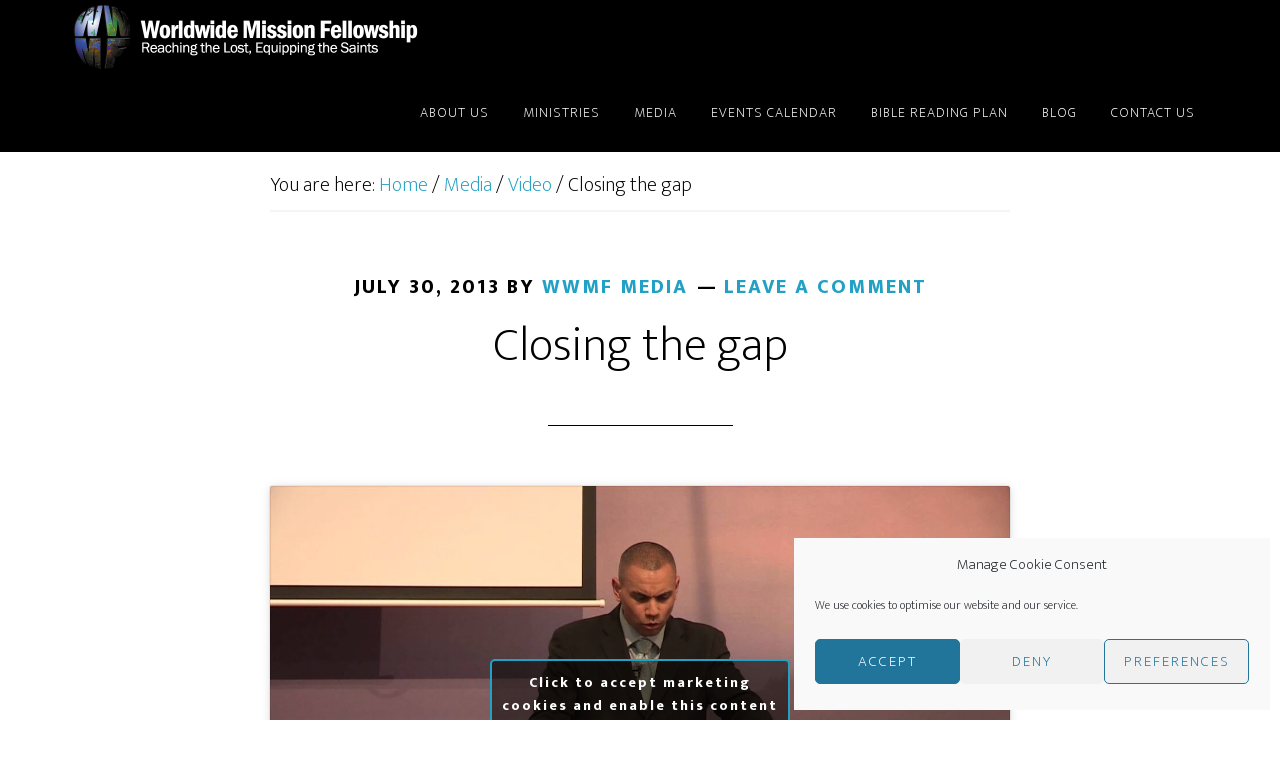

--- FILE ---
content_type: text/html; charset=utf-8
request_url: https://subsplash.com/u/-QHWG2J/media/embed/d/*
body_size: 17386
content:
<!DOCTYPE html><html lang="en"><head><meta charSet="utf-8"/><meta name="viewport" content="width=device-width, initial-scale=1"/><link rel="stylesheet" href="https://assets.prod.subsplash.io/web-app/_next/static/css/1b6dc5a8b7dea857.css" data-precedence="next"/><link rel="preload" as="script" fetchPriority="low" href="https://assets.prod.subsplash.io/web-app/_next/static/chunks/webpack-53c6ca6fa18ac19e.js"/><script src="https://assets.prod.subsplash.io/web-app/_next/static/chunks/4bd1b696-234880969d896f6e.js" async=""></script><script src="https://assets.prod.subsplash.io/web-app/_next/static/chunks/2532-ac6cc058768d5374.js" async=""></script><script src="https://assets.prod.subsplash.io/web-app/_next/static/chunks/main-app-f6c026c26322600f.js" async=""></script><script src="https://assets.prod.subsplash.io/web-app/_next/static/chunks/app/layout-5c8a90300a905918.js" async=""></script><script src="https://assets.prod.subsplash.io/web-app/_next/static/chunks/82316aac-948ad82ac4d03b29.js" async=""></script><script src="https://assets.prod.subsplash.io/web-app/_next/static/chunks/9189-92d83ebb837af5f1.js" async=""></script><script src="https://assets.prod.subsplash.io/web-app/_next/static/chunks/app/error-e84e184e78a4a2c2.js" async=""></script><script src="https://assets.prod.subsplash.io/web-app/_next/static/chunks/2626716e-0e20cf3728847630.js" async=""></script><script src="https://assets.prod.subsplash.io/web-app/_next/static/chunks/1e4a01de-7d53026235bfbc82.js" async=""></script><script src="https://assets.prod.subsplash.io/web-app/_next/static/chunks/13b76428-451751db6b930d67.js" async=""></script><script src="https://assets.prod.subsplash.io/web-app/_next/static/chunks/542ea986-ec287d4fec3b5165.js" async=""></script><script src="https://assets.prod.subsplash.io/web-app/_next/static/chunks/e37a0b60-2fb0f1ad7fd9ae68.js" async=""></script><script src="https://assets.prod.subsplash.io/web-app/_next/static/chunks/794d257c-ba4101535445c307.js" async=""></script><script src="https://assets.prod.subsplash.io/web-app/_next/static/chunks/1126-d983c66392baa93d.js" async=""></script><script src="https://assets.prod.subsplash.io/web-app/_next/static/chunks/5989-e058e1e91bd9b892.js" async=""></script><script src="https://assets.prod.subsplash.io/web-app/_next/static/chunks/1239-9874f9a702cc9205.js" async=""></script><script src="https://assets.prod.subsplash.io/web-app/_next/static/chunks/8879-a5dd34a06faae31f.js" async=""></script><script src="https://assets.prod.subsplash.io/web-app/_next/static/chunks/app/%5BcustomPath%5D/(nav)/%5B...catchall%5D/page-be19e88abf742957.js" async=""></script><script src="https://assets.prod.subsplash.io/web-app/_next/static/chunks/app/%5BcustomPath%5D/(nav)/media/embed/d/%5Bid%5D/not-found-67e152e91f9e8fd1.js" async=""></script><script src="https://assets.prod.subsplash.io/web-app/_next/static/chunks/app/global-error-4fb6d617e8b83095.js" async=""></script><script src="https://assets.prod.subsplash.io/web-app/_next/static/chunks/app/%5BcustomPath%5D/(nav)/error-6cd90ab0263f6592.js" async=""></script><script src="https://assets.prod.subsplash.io/web-app/_next/static/chunks/9037-663f1345a769e828.js" async=""></script><script src="https://assets.prod.subsplash.io/web-app/_next/static/chunks/app/%5BcustomPath%5D/layout-8abdabe0646ee0b8.js" async=""></script><meta name="theme-color" content="#006599"/><script>(self.__next_s=self.__next_s||[]).push([0,{"children":"window['__ENV'] = {\"NEXT_PUBLIC_STRIPE_KEY\":\"pk_live_NtK3fbPWR8llwyhtcNcNTXcc\",\"NEXT_PUBLIC_EUA_RECAPTCHA_SITE_KEY\":\"6LehYNsrAAAAAHzfx52xAIoealmafbJA7eFoq6li\",\"NEXT_PUBLIC_SITES_HOST\":\"https://sites.subsplash.com\",\"NEXT_PUBLIC_ENCODED_TENOR_API_KEY\":\"QUl6YVN5QjVJN2pWMDAtOFFUUE9yaEJNRUV1bUhMNXNkcWJYdGRj\",\"NEXT_PUBLIC_OMNI_SENTRY_ENABLED\":\"true\",\"NEXT_PUBLIC_BUILD_ENV\":\"prod\",\"NEXT_PUBLIC_UNLEASH_CLIENT_KEY\":\"Fm76fLUTkygGEONUIXFubtZl0X9bj7mWd6ce8CYWn2LKBPBS5Do9xEthTibmJ8Z0\",\"NEXT_PUBLIC_GOOGLE_CAPTCHA_KEY\":\"6LdQxHsaAAAAAKL-fPEdaxqNaPjTItILKcm2Wf8u\",\"NEXT_PUBLIC_GOOGLE_MAPS_KEY\":\"AIzaSyAIbpdmzkOrNz79Z7TLN_h6BCMZ3CLwqsg\",\"NEXT_PUBLIC_STRIPE_TEST_KEY\":\"pk_test_g1LO3WwPiAtH0DfRleeldKNP\",\"NEXT_PUBLIC_FEEDS_SERVICE\":\"https://feeds.subsplash.com/api/v1\",\"NEXT_PUBLIC_GUEST_TOKENS_SERVICE_CLIENT_ID\":\"01f874a5-ac2e-4be9-a67b-32f4881f8d83\",\"NEXT_PUBLIC_GUEST_TOKENS_SERVICE_CLIENT_SECRET\":\"e00d19d3f154ed876198f62e48c5af64db8536da9805ce4f6ebeac7873b6b5cc\"}"}])</script><meta name="sentry-trace" content="f7c4e851cfb893d8aa36a7249946b7f9-ab3a6c0a6530f537-1"/><meta name="baggage" content="sentry-environment=production,sentry-release=a413464,sentry-public_key=b6050d068fe84772a4cab9dd4e21f1ef,sentry-trace_id=f7c4e851cfb893d8aa36a7249946b7f9,sentry-sample_rate=1,sentry-transaction=GET%20%2F%5BcustomPath%5D%2Fmedia%2Fembed%2Fd%2F%5Bid%5D,sentry-sampled=true"/><script src="https://assets.prod.subsplash.io/web-app/_next/static/chunks/polyfills-42372ed130431b0a.js" noModule=""></script></head><body class="bg-n0 no-transition"><div hidden=""><!--$?--><template id="B:0"></template><!--/$--></div><section class="peer-[.transparent-route]:-mt-4xl"><!--$--><!--$?--><template id="B:1"></template><div class="flex items-center justify-center h-[300px]" role="status"><svg aria-hidden="true" class="mr-2 fill-n200 w-3xl h-3xl animate-spin" viewBox="0 0 100 101" fill="none" xmlns="http://www.w3.org/2000/svg"><path d="M100 50.5908C100 78.2051 77.6142 100.591 50 100.591C22.3858 100.591 0 78.2051 0 50.5908C0 22.9766 22.3858 0.59082 50 0.59082C77.6142 0.59082 100 22.9766 100 50.5908ZM9.08144 50.5908C9.08144 73.1895 27.4013 91.5094 50 91.5094C72.5987 91.5094 90.9186 73.1895 90.9186 50.5908C90.9186 27.9921 72.5987 9.67226 50 9.67226C27.4013 9.67226 9.08144 27.9921 9.08144 50.5908Z" fill="transparent"></path><path d="M93.9676 39.0409C96.393 38.4038 97.8624 35.9116 97.0079 33.5539C95.2932 28.8227 92.871 24.3692 89.8167 20.348C85.8452 15.1192 80.8826 10.7238 75.2124 7.41289C69.5422 4.10194 63.2754 1.94025 56.7698 1.05124C51.7666 0.367541 46.6976 0.446843 41.7345 1.27873C39.2613 1.69328 37.813 4.19778 38.4501 6.62326C39.0873 9.04874 41.5694 10.4717 44.0505 10.1071C47.8511 9.54855 51.7191 9.52689 55.5402 10.0491C60.8642 10.7766 65.9928 12.5457 70.6331 15.2552C75.2735 17.9648 79.3347 21.5619 82.5849 25.841C84.9175 28.9121 86.7997 32.2913 88.1811 35.8758C89.083 38.2158 91.5421 39.6781 93.9676 39.0409Z" fill="currentFill"></path></svg><span class="sr-only">Loading...</span></div><!--/$--><!--/$--></section><div class="fixed bottom-0 left-0 w-full pointer-events-none p-md xs:p-xl z-[100]"><div class="opacity-0 text-base rounded-md shadow-md bg-n900 text-n0 p-lg xs:max-w-[350px] w-full transition-opacity duration-300"></div></div><script>requestAnimationFrame(function(){$RT=performance.now()});</script><script src="https://assets.prod.subsplash.io/web-app/_next/static/chunks/webpack-53c6ca6fa18ac19e.js" id="_R_" async=""></script><div hidden id="S:1"><template id="P:2"></template><!--$?--><template id="B:3"></template><!--/$--></div><script>(self.__next_f=self.__next_f||[]).push([0])</script><script>self.__next_f.push([1,"1:\"$Sreact.fragment\"\n2:I[41402,[\"7177\",\"static/chunks/app/layout-5c8a90300a905918.js\"],\"\"]\n3:I[9766,[],\"\"]\n4:I[50960,[\"9326\",\"static/chunks/82316aac-948ad82ac4d03b29.js\",\"9189\",\"static/chunks/9189-92d83ebb837af5f1.js\",\"8039\",\"static/chunks/app/error-e84e184e78a4a2c2.js\"],\"default\"]\n5:I[98924,[],\"\"]\n"])</script><script>self.__next_f.push([1,"6:I[9254,[\"7596\",\"static/chunks/2626716e-0e20cf3728847630.js\",\"8060\",\"static/chunks/1e4a01de-7d53026235bfbc82.js\",\"586\",\"static/chunks/13b76428-451751db6b930d67.js\",\"6915\",\"static/chunks/542ea986-ec287d4fec3b5165.js\",\"4935\",\"static/chunks/e37a0b60-2fb0f1ad7fd9ae68.js\",\"958\",\"static/chunks/794d257c-ba4101535445c307.js\",\"9326\",\"static/chunks/82316aac-948ad82ac4d03b29.js\",\"1126\",\"static/chunks/1126-d983c66392baa93d.js\",\"5989\",\"static/chunks/5989-e058e1e91bd9b892.js\",\"1239\",\"static/chunks/1239-9874f9a702cc9205.js\",\"9189\",\"static/chunks/9189-92d83ebb837af5f1.js\",\"8879\",\"static/chunks/8879-a5dd34a06faae31f.js\",\"8957\",\"static/chunks/app/%5BcustomPath%5D/(nav)/%5B...catchall%5D/page-be19e88abf742957.js\"],\"default\"]\n"])</script><script>self.__next_f.push([1,"7:\"$Sreact.suspense\"\nb:I[27836,[\"8579\",\"static/chunks/app/%5BcustomPath%5D/(nav)/media/embed/d/%5Bid%5D/not-found-67e152e91f9e8fd1.js\"],\"default\"]\nd:I[24431,[],\"OutletBoundary\"]\nf:I[15278,[],\"AsyncMetadataOutlet\"]\n15:I[54062,[\"9326\",\"static/chunks/82316aac-948ad82ac4d03b29.js\",\"9189\",\"static/chunks/9189-92d83ebb837af5f1.js\",\"4219\",\"static/chunks/app/global-error-4fb6d617e8b83095.js\"],\"default\"]\n17:I[24431,[],\"ViewportBoundary\"]\n19:I[24431,[],\"MetadataBoundary\"]\n:HL[\"https://assets.prod.subsplash.io/web-app/_next/static/css/1b6dc5a8b7dea857.css\",\"style\"]\n"])</script><script>self.__next_f.push([1,"0:{\"P\":null,\"b\":\"a413464\",\"p\":\"https://assets.prod.subsplash.io/web-app\",\"c\":[\"\",\"-QHWG2J\",\"media\",\"embed\",\"d\",\"*\"],\"i\":false,\"f\":[[[\"\",{\"children\":[[\"customPath\",\"-QHWG2J\",\"d\"],{\"children\":[\"(nav)\",{\"children\":[\"media\",{\"children\":[\"embed\",{\"children\":[\"d\",{\"children\":[[\"id\",\"*\",\"d\"],{\"children\":[\"__PAGE__\",{}]}]}]}]}]}]}]},\"$undefined\",\"$undefined\",true],[\"\",[\"$\",\"$1\",\"c\",{\"children\":[[[\"$\",\"link\",\"0\",{\"rel\":\"stylesheet\",\"href\":\"https://assets.prod.subsplash.io/web-app/_next/static/css/1b6dc5a8b7dea857.css\",\"precedence\":\"next\",\"crossOrigin\":\"$undefined\",\"nonce\":\"$undefined\"}]],[\"$\",\"html\",null,{\"lang\":\"en\",\"children\":[[\"$\",\"head\",null,{\"children\":[\"$\",\"$L2\",null,{\"strategy\":\"beforeInteractive\",\"nonce\":\"$undefined\",\"dangerouslySetInnerHTML\":{\"__html\":\"window['__ENV'] = {\\\"NEXT_PUBLIC_STRIPE_KEY\\\":\\\"pk_live_NtK3fbPWR8llwyhtcNcNTXcc\\\",\\\"NEXT_PUBLIC_EUA_RECAPTCHA_SITE_KEY\\\":\\\"6LehYNsrAAAAAHzfx52xAIoealmafbJA7eFoq6li\\\",\\\"NEXT_PUBLIC_SITES_HOST\\\":\\\"https://sites.subsplash.com\\\",\\\"NEXT_PUBLIC_ENCODED_TENOR_API_KEY\\\":\\\"QUl6YVN5QjVJN2pWMDAtOFFUUE9yaEJNRUV1bUhMNXNkcWJYdGRj\\\",\\\"NEXT_PUBLIC_OMNI_SENTRY_ENABLED\\\":\\\"true\\\",\\\"NEXT_PUBLIC_BUILD_ENV\\\":\\\"prod\\\",\\\"NEXT_PUBLIC_UNLEASH_CLIENT_KEY\\\":\\\"Fm76fLUTkygGEONUIXFubtZl0X9bj7mWd6ce8CYWn2LKBPBS5Do9xEthTibmJ8Z0\\\",\\\"NEXT_PUBLIC_GOOGLE_CAPTCHA_KEY\\\":\\\"6LdQxHsaAAAAAKL-fPEdaxqNaPjTItILKcm2Wf8u\\\",\\\"NEXT_PUBLIC_GOOGLE_MAPS_KEY\\\":\\\"AIzaSyAIbpdmzkOrNz79Z7TLN_h6BCMZ3CLwqsg\\\",\\\"NEXT_PUBLIC_STRIPE_TEST_KEY\\\":\\\"pk_test_g1LO3WwPiAtH0DfRleeldKNP\\\",\\\"NEXT_PUBLIC_FEEDS_SERVICE\\\":\\\"https://feeds.subsplash.com/api/v1\\\",\\\"NEXT_PUBLIC_GUEST_TOKENS_SERVICE_CLIENT_ID\\\":\\\"01f874a5-ac2e-4be9-a67b-32f4881f8d83\\\",\\\"NEXT_PUBLIC_GUEST_TOKENS_SERVICE_CLIENT_SECRET\\\":\\\"e00d19d3f154ed876198f62e48c5af64db8536da9805ce4f6ebeac7873b6b5cc\\\"}\"}}]}],[\"$\",\"body\",null,{\"className\":\"bg-n0 no-transition\",\"children\":[\"$\",\"$L3\",null,{\"parallelRouterKey\":\"children\",\"error\":\"$4\",\"errorStyles\":[],\"errorScripts\":[],\"template\":[\"$\",\"$L5\",null,{}],\"templateStyles\":\"$undefined\",\"templateScripts\":\"$undefined\",\"notFound\":[[[\"$\",\"$L6\",null,{\"statusCode\":404}],[\"$\",\"div\",null,{\"className\":\"flex justify-center flex-col text-center items-center my-[160px]\",\"children\":[[\"$\",\"h1\",null,{\"className\":\"text-4xl tracking-[-0.6px] font-black mt-sm\",\"children\":\"Page not found...\"}],[\"$\",\"p\",null,{\"className\":\"text-b1 text-n500 w-[313px] leading-6 mt-lg\",\"children\":\"Sorry, the page you are looking for doesn't exist or has been moved.\"}]]}],[\"$\",\"$7\",null,{\"children\":\"$L8\"}]],[]],\"forbidden\":\"$undefined\",\"unauthorized\":\"$undefined\"}]}]]}]]}],{\"children\":[[\"customPath\",\"-QHWG2J\",\"d\"],[\"$\",\"$1\",\"c\",{\"children\":[null,\"$L9\"]}],{\"children\":[\"(nav)\",[\"$\",\"$1\",\"c\",{\"children\":[null,\"$La\"]}],{\"children\":[\"media\",[\"$\",\"$1\",\"c\",{\"children\":[null,[\"$\",\"$L3\",null,{\"parallelRouterKey\":\"children\",\"error\":\"$undefined\",\"errorStyles\":\"$undefined\",\"errorScripts\":\"$undefined\",\"template\":[\"$\",\"$L5\",null,{}],\"templateStyles\":\"$undefined\",\"templateScripts\":\"$undefined\",\"notFound\":\"$undefined\",\"forbidden\":\"$undefined\",\"unauthorized\":\"$undefined\"}]]}],{\"children\":[\"embed\",[\"$\",\"$1\",\"c\",{\"children\":[null,[\"$\",\"$L3\",null,{\"parallelRouterKey\":\"children\",\"error\":\"$undefined\",\"errorStyles\":\"$undefined\",\"errorScripts\":\"$undefined\",\"template\":[\"$\",\"$L5\",null,{}],\"templateStyles\":\"$undefined\",\"templateScripts\":\"$undefined\",\"notFound\":\"$undefined\",\"forbidden\":\"$undefined\",\"unauthorized\":\"$undefined\"}]]}],{\"children\":[\"d\",[\"$\",\"$1\",\"c\",{\"children\":[null,[\"$\",\"$L3\",null,{\"parallelRouterKey\":\"children\",\"error\":\"$undefined\",\"errorStyles\":\"$undefined\",\"errorScripts\":\"$undefined\",\"template\":[\"$\",\"$L5\",null,{}],\"templateStyles\":\"$undefined\",\"templateScripts\":\"$undefined\",\"notFound\":\"$undefined\",\"forbidden\":\"$undefined\",\"unauthorized\":\"$undefined\"}]]}],{\"children\":[[\"id\",\"*\",\"d\"],[\"$\",\"$1\",\"c\",{\"children\":[null,[\"$\",\"$L3\",null,{\"parallelRouterKey\":\"children\",\"error\":\"$undefined\",\"errorStyles\":\"$undefined\",\"errorScripts\":\"$undefined\",\"template\":[\"$\",\"$L5\",null,{}],\"templateStyles\":\"$undefined\",\"templateScripts\":\"$undefined\",\"notFound\":[[\"$\",\"$Lb\",null,{}],[]],\"forbidden\":\"$undefined\",\"unauthorized\":\"$undefined\"}]]}],{\"children\":[\"__PAGE__\",[\"$\",\"$1\",\"c\",{\"children\":[\"$Lc\",null,[\"$\",\"$Ld\",null,{\"children\":[\"$Le\",[\"$\",\"$Lf\",null,{\"promise\":\"$@10\"}]]}]]}],{},null,false]},null,false]},null,false]},null,false]},[[\"$\",\"div\",\"l\",{\"className\":\"flex items-center justify-center h-[300px]\",\"role\":\"status\",\"children\":[[\"$\",\"svg\",null,{\"aria-hidden\":\"true\",\"className\":\"mr-2 fill-n200 w-3xl h-3xl animate-spin\",\"viewBox\":\"0 0 100 101\",\"fill\":\"none\",\"xmlns\":\"http://www.w3.org/2000/svg\",\"children\":[[\"$\",\"path\",null,{\"d\":\"M100 50.5908C100 78.2051 77.6142 100.591 50 100.591C22.3858 100.591 0 78.2051 0 50.5908C0 22.9766 22.3858 0.59082 50 0.59082C77.6142 0.59082 100 22.9766 100 50.5908ZM9.08144 50.5908C9.08144 73.1895 27.4013 91.5094 50 91.5094C72.5987 91.5094 90.9186 73.1895 90.9186 50.5908C90.9186 27.9921 72.5987 9.67226 50 9.67226C27.4013 9.67226 9.08144 27.9921 9.08144 50.5908Z\",\"fill\":\"transparent\"}],\"$L11\"]}],\"$L12\"]}],[],[]],false]},[\"$L13\",[],[]],false]},null,false]},null,false],\"$L14\",false]],\"m\":\"$undefined\",\"G\":[\"$15\",[\"$L16\"]],\"s\":false,\"S\":false}\n"])</script><script>self.__next_f.push([1,"11:[\"$\",\"path\",null,{\"d\":\"M93.9676 39.0409C96.393 38.4038 97.8624 35.9116 97.0079 33.5539C95.2932 28.8227 92.871 24.3692 89.8167 20.348C85.8452 15.1192 80.8826 10.7238 75.2124 7.41289C69.5422 4.10194 63.2754 1.94025 56.7698 1.05124C51.7666 0.367541 46.6976 0.446843 41.7345 1.27873C39.2613 1.69328 37.813 4.19778 38.4501 6.62326C39.0873 9.04874 41.5694 10.4717 44.0505 10.1071C47.8511 9.54855 51.7191 9.52689 55.5402 10.0491C60.8642 10.7766 65.9928 12.5457 70.6331 15.2552C75.2735 17.9648 79.3347 21.5619 82.5849 25.841C84.9175 28.9121 86.7997 32.2913 88.1811 35.8758C89.083 38.2158 91.5421 39.6781 93.9676 39.0409Z\",\"fill\":\"currentFill\"}]\n12:[\"$\",\"span\",null,{\"className\":\"sr-only\",\"children\":\"Loading...\"}]\n"])</script><script>self.__next_f.push([1,"13:[\"$\",\"div\",\"l\",{\"className\":\"flex items-center justify-center h-[300px]\",\"role\":\"status\",\"children\":[[\"$\",\"svg\",null,{\"aria-hidden\":\"true\",\"className\":\"mr-2 fill-n200 w-3xl h-3xl animate-spin\",\"viewBox\":\"0 0 100 101\",\"fill\":\"none\",\"xmlns\":\"http://www.w3.org/2000/svg\",\"children\":[[\"$\",\"path\",null,{\"d\":\"M100 50.5908C100 78.2051 77.6142 100.591 50 100.591C22.3858 100.591 0 78.2051 0 50.5908C0 22.9766 22.3858 0.59082 50 0.59082C77.6142 0.59082 100 22.9766 100 50.5908ZM9.08144 50.5908C9.08144 73.1895 27.4013 91.5094 50 91.5094C72.5987 91.5094 90.9186 73.1895 90.9186 50.5908C90.9186 27.9921 72.5987 9.67226 50 9.67226C27.4013 9.67226 9.08144 27.9921 9.08144 50.5908Z\",\"fill\":\"transparent\"}],[\"$\",\"path\",null,{\"d\":\"M93.9676 39.0409C96.393 38.4038 97.8624 35.9116 97.0079 33.5539C95.2932 28.8227 92.871 24.3692 89.8167 20.348C85.8452 15.1192 80.8826 10.7238 75.2124 7.41289C69.5422 4.10194 63.2754 1.94025 56.7698 1.05124C51.7666 0.367541 46.6976 0.446843 41.7345 1.27873C39.2613 1.69328 37.813 4.19778 38.4501 6.62326C39.0873 9.04874 41.5694 10.4717 44.0505 10.1071C47.8511 9.54855 51.7191 9.52689 55.5402 10.0491C60.8642 10.7766 65.9928 12.5457 70.6331 15.2552C75.2735 17.9648 79.3347 21.5619 82.5849 25.841C84.9175 28.9121 86.7997 32.2913 88.1811 35.8758C89.083 38.2158 91.5421 39.6781 93.9676 39.0409Z\",\"fill\":\"currentFill\"}]]}],[\"$\",\"span\",null,{\"className\":\"sr-only\",\"children\":\"Loading...\"}]]}]\n"])</script><script>self.__next_f.push([1,"14:[\"$\",\"$1\",\"h\",{\"children\":[null,[[\"$\",\"$L17\",null,{\"children\":\"$L18\"}],null],[\"$\",\"$L19\",null,{\"children\":[\"$\",\"div\",null,{\"hidden\":true,\"children\":[\"$\",\"$7\",null,{\"fallback\":null,\"children\":\"$L1a\"}]}]}]]}]\n16:[\"$\",\"link\",\"0\",{\"rel\":\"stylesheet\",\"href\":\"https://assets.prod.subsplash.io/web-app/_next/static/css/1b6dc5a8b7dea857.css\",\"precedence\":\"next\",\"crossOrigin\":\"$undefined\",\"nonce\":\"$undefined\"}]\n8:null\n"])</script><script>self.__next_f.push([1,"1c:I[19120,[\"9326\",\"static/chunks/82316aac-948ad82ac4d03b29.js\",\"9189\",\"static/chunks/9189-92d83ebb837af5f1.js\",\"8053\",\"static/chunks/app/%5BcustomPath%5D/(nav)/error-6cd90ab0263f6592.js\"],\"default\"]\n"])</script><script>self.__next_f.push([1,"a:[\"$L1b\",[\"$\",\"section\",null,{\"className\":\"peer-[.transparent-route]:-mt-4xl\",\"children\":[\"$\",\"$L3\",null,{\"parallelRouterKey\":\"children\",\"error\":\"$1c\",\"errorStyles\":[],\"errorScripts\":[],\"template\":[\"$\",\"$L5\",null,{}],\"templateStyles\":\"$undefined\",\"templateScripts\":\"$undefined\",\"notFound\":[[[\"$\",\"$L6\",null,{\"statusCode\":404}],[\"$\",\"div\",null,{\"className\":\"flex justify-center flex-col text-center items-center my-[160px]\",\"children\":[[\"$\",\"h1\",null,{\"className\":\"text-4xl tracking-[-0.6px] font-black mt-sm\",\"children\":\"Page not found...\"}],[\"$\",\"p\",null,{\"className\":\"text-b1 text-n500 w-[313px] leading-6 mt-lg\",\"children\":\"Sorry, the page you are looking for doesn't exist or has been moved.\"}]]}],[\"$\",\"$7\",null,{\"children\":\"$L1d\"}]],[]],\"forbidden\":\"$undefined\",\"unauthorized\":\"$undefined\"}]}]]\n"])</script><script>self.__next_f.push([1,"18:[[\"$\",\"meta\",\"0\",{\"charSet\":\"utf-8\"}],[\"$\",\"meta\",\"1\",{\"name\":\"viewport\",\"content\":\"width=device-width, initial-scale=1\"}],[\"$\",\"meta\",\"2\",{\"name\":\"theme-color\",\"content\":\"#006599\"}]]\ne:null\n"])</script><script>self.__next_f.push([1,"1d:null\n1b:\"$undefined\"\n"])</script><script>self.__next_f.push([1,"1e:I[42238,[\"7596\",\"static/chunks/2626716e-0e20cf3728847630.js\",\"8060\",\"static/chunks/1e4a01de-7d53026235bfbc82.js\",\"586\",\"static/chunks/13b76428-451751db6b930d67.js\",\"6915\",\"static/chunks/542ea986-ec287d4fec3b5165.js\",\"4935\",\"static/chunks/e37a0b60-2fb0f1ad7fd9ae68.js\",\"958\",\"static/chunks/794d257c-ba4101535445c307.js\",\"9326\",\"static/chunks/82316aac-948ad82ac4d03b29.js\",\"1126\",\"static/chunks/1126-d983c66392baa93d.js\",\"5989\",\"static/chunks/5989-e058e1e91bd9b892.js\",\"1239\",\"static/chunks/1239-9874f9a702cc9205.js\",\"9189\",\"static/chunks/9189-92d83ebb837af5f1.js\",\"9037\",\"static/chunks/9037-663f1345a769e828.js\",\"644\",\"static/chunks/app/%5BcustomPath%5D/layout-8abdabe0646ee0b8.js\"],\"default\"]\n"])</script><script>self.__next_f.push([1,"1f:I[75447,[\"7596\",\"static/chunks/2626716e-0e20cf3728847630.js\",\"8060\",\"static/chunks/1e4a01de-7d53026235bfbc82.js\",\"586\",\"static/chunks/13b76428-451751db6b930d67.js\",\"6915\",\"static/chunks/542ea986-ec287d4fec3b5165.js\",\"4935\",\"static/chunks/e37a0b60-2fb0f1ad7fd9ae68.js\",\"958\",\"static/chunks/794d257c-ba4101535445c307.js\",\"9326\",\"static/chunks/82316aac-948ad82ac4d03b29.js\",\"1126\",\"static/chunks/1126-d983c66392baa93d.js\",\"5989\",\"static/chunks/5989-e058e1e91bd9b892.js\",\"1239\",\"static/chunks/1239-9874f9a702cc9205.js\",\"9189\",\"static/chunks/9189-92d83ebb837af5f1.js\",\"9037\",\"static/chunks/9037-663f1345a769e828.js\",\"644\",\"static/chunks/app/%5BcustomPath%5D/layout-8abdabe0646ee0b8.js\"],\"default\"]\n"])</script><script>self.__next_f.push([1,"20:I[695,[\"7596\",\"static/chunks/2626716e-0e20cf3728847630.js\",\"8060\",\"static/chunks/1e4a01de-7d53026235bfbc82.js\",\"586\",\"static/chunks/13b76428-451751db6b930d67.js\",\"6915\",\"static/chunks/542ea986-ec287d4fec3b5165.js\",\"4935\",\"static/chunks/e37a0b60-2fb0f1ad7fd9ae68.js\",\"958\",\"static/chunks/794d257c-ba4101535445c307.js\",\"9326\",\"static/chunks/82316aac-948ad82ac4d03b29.js\",\"1126\",\"static/chunks/1126-d983c66392baa93d.js\",\"5989\",\"static/chunks/5989-e058e1e91bd9b892.js\",\"1239\",\"static/chunks/1239-9874f9a702cc9205.js\",\"9189\",\"static/chunks/9189-92d83ebb837af5f1.js\",\"9037\",\"static/chunks/9037-663f1345a769e828.js\",\"644\",\"static/chunks/app/%5BcustomPath%5D/layout-8abdabe0646ee0b8.js\"],\"ApplicationContextProvider\"]\n"])</script><script>self.__next_f.push([1,"21:I[27346,[\"7596\",\"static/chunks/2626716e-0e20cf3728847630.js\",\"8060\",\"static/chunks/1e4a01de-7d53026235bfbc82.js\",\"586\",\"static/chunks/13b76428-451751db6b930d67.js\",\"6915\",\"static/chunks/542ea986-ec287d4fec3b5165.js\",\"4935\",\"static/chunks/e37a0b60-2fb0f1ad7fd9ae68.js\",\"958\",\"static/chunks/794d257c-ba4101535445c307.js\",\"9326\",\"static/chunks/82316aac-948ad82ac4d03b29.js\",\"1126\",\"static/chunks/1126-d983c66392baa93d.js\",\"5989\",\"static/chunks/5989-e058e1e91bd9b892.js\",\"1239\",\"static/chunks/1239-9874f9a702cc9205.js\",\"9189\",\"static/chunks/9189-92d83ebb837af5f1.js\",\"9037\",\"static/chunks/9037-663f1345a769e828.js\",\"644\",\"static/chunks/app/%5BcustomPath%5D/layout-8abdabe0646ee0b8.js\"],\"default\"]\n"])</script><script>self.__next_f.push([1,"22:I[78514,[\"7596\",\"static/chunks/2626716e-0e20cf3728847630.js\",\"8060\",\"static/chunks/1e4a01de-7d53026235bfbc82.js\",\"586\",\"static/chunks/13b76428-451751db6b930d67.js\",\"6915\",\"static/chunks/542ea986-ec287d4fec3b5165.js\",\"4935\",\"static/chunks/e37a0b60-2fb0f1ad7fd9ae68.js\",\"958\",\"static/chunks/794d257c-ba4101535445c307.js\",\"9326\",\"static/chunks/82316aac-948ad82ac4d03b29.js\",\"1126\",\"static/chunks/1126-d983c66392baa93d.js\",\"5989\",\"static/chunks/5989-e058e1e91bd9b892.js\",\"1239\",\"static/chunks/1239-9874f9a702cc9205.js\",\"9189\",\"static/chunks/9189-92d83ebb837af5f1.js\",\"9037\",\"static/chunks/9037-663f1345a769e828.js\",\"644\",\"static/chunks/app/%5BcustomPath%5D/layout-8abdabe0646ee0b8.js\"],\"default\"]\n"])</script><script>self.__next_f.push([1,"23:I[73572,[\"7596\",\"static/chunks/2626716e-0e20cf3728847630.js\",\"8060\",\"static/chunks/1e4a01de-7d53026235bfbc82.js\",\"586\",\"static/chunks/13b76428-451751db6b930d67.js\",\"6915\",\"static/chunks/542ea986-ec287d4fec3b5165.js\",\"4935\",\"static/chunks/e37a0b60-2fb0f1ad7fd9ae68.js\",\"958\",\"static/chunks/794d257c-ba4101535445c307.js\",\"9326\",\"static/chunks/82316aac-948ad82ac4d03b29.js\",\"1126\",\"static/chunks/1126-d983c66392baa93d.js\",\"5989\",\"static/chunks/5989-e058e1e91bd9b892.js\",\"1239\",\"static/chunks/1239-9874f9a702cc9205.js\",\"9189\",\"static/chunks/9189-92d83ebb837af5f1.js\",\"9037\",\"static/chunks/9037-663f1345a769e828.js\",\"644\",\"static/chunks/app/%5BcustomPath%5D/layout-8abdabe0646ee0b8.js\"],\"default\"]\n"])</script><script>self.__next_f.push([1,"24:I[13138,[\"7596\",\"static/chunks/2626716e-0e20cf3728847630.js\",\"8060\",\"static/chunks/1e4a01de-7d53026235bfbc82.js\",\"586\",\"static/chunks/13b76428-451751db6b930d67.js\",\"6915\",\"static/chunks/542ea986-ec287d4fec3b5165.js\",\"4935\",\"static/chunks/e37a0b60-2fb0f1ad7fd9ae68.js\",\"958\",\"static/chunks/794d257c-ba4101535445c307.js\",\"9326\",\"static/chunks/82316aac-948ad82ac4d03b29.js\",\"1126\",\"static/chunks/1126-d983c66392baa93d.js\",\"5989\",\"static/chunks/5989-e058e1e91bd9b892.js\",\"1239\",\"static/chunks/1239-9874f9a702cc9205.js\",\"9189\",\"static/chunks/9189-92d83ebb837af5f1.js\",\"9037\",\"static/chunks/9037-663f1345a769e828.js\",\"644\",\"static/chunks/app/%5BcustomPath%5D/layout-8abdabe0646ee0b8.js\"],\"default\"]\n"])</script><script>self.__next_f.push([1,"25:I[63964,[\"7596\",\"static/chunks/2626716e-0e20cf3728847630.js\",\"8060\",\"static/chunks/1e4a01de-7d53026235bfbc82.js\",\"586\",\"static/chunks/13b76428-451751db6b930d67.js\",\"6915\",\"static/chunks/542ea986-ec287d4fec3b5165.js\",\"4935\",\"static/chunks/e37a0b60-2fb0f1ad7fd9ae68.js\",\"958\",\"static/chunks/794d257c-ba4101535445c307.js\",\"9326\",\"static/chunks/82316aac-948ad82ac4d03b29.js\",\"1126\",\"static/chunks/1126-d983c66392baa93d.js\",\"5989\",\"static/chunks/5989-e058e1e91bd9b892.js\",\"1239\",\"static/chunks/1239-9874f9a702cc9205.js\",\"9189\",\"static/chunks/9189-92d83ebb837af5f1.js\",\"9037\",\"static/chunks/9037-663f1345a769e828.js\",\"644\",\"static/chunks/app/%5BcustomPath%5D/layout-8abdabe0646ee0b8.js\"],\"default\"]\n"])</script><script>self.__next_f.push([1,"26:I[30849,[\"7596\",\"static/chunks/2626716e-0e20cf3728847630.js\",\"8060\",\"static/chunks/1e4a01de-7d53026235bfbc82.js\",\"586\",\"static/chunks/13b76428-451751db6b930d67.js\",\"6915\",\"static/chunks/542ea986-ec287d4fec3b5165.js\",\"4935\",\"static/chunks/e37a0b60-2fb0f1ad7fd9ae68.js\",\"958\",\"static/chunks/794d257c-ba4101535445c307.js\",\"9326\",\"static/chunks/82316aac-948ad82ac4d03b29.js\",\"1126\",\"static/chunks/1126-d983c66392baa93d.js\",\"5989\",\"static/chunks/5989-e058e1e91bd9b892.js\",\"1239\",\"static/chunks/1239-9874f9a702cc9205.js\",\"9189\",\"static/chunks/9189-92d83ebb837af5f1.js\",\"9037\",\"static/chunks/9037-663f1345a769e828.js\",\"644\",\"static/chunks/app/%5BcustomPath%5D/layout-8abdabe0646ee0b8.js\"],\"default\"]\n"])</script><script>self.__next_f.push([1,"9:[[\"$\",\"$L1e\",null,{}],[\"$\",\"$L1f\",null,{}],[\"$\",\"$L6\",null,{\"statusCode\":200}],[\"$\",\"$L20\",null,{\"initialData\":{\"url\":{\"customPath\":\"-QHWG2J\",\"headers\":{},\"host\":\"https://subsplash.com/u\"},\"appUrls\":{\"webAppUrl\":\"$undefined\",\"givingUrl\":\"$undefined\"},\"tokens\":{\"guest\":\"eyJhbGciOiJSUzI1NiIsImtpZCI6IjAwMDQ3NzI1LTc5Y2UtNDVlZS04NDc2LTdmMjA4OWU0MGFhYiIsInR5cCI6IkpXVCJ9.[base64].[base64]\",\"user\":\"$undefined\",\"refresh\":\"$undefined\",\"accessTokens\":{\"19bc7532-7e56-440c-bd2e-171026dd5195\":null}},\"user\":\"$undefined\",\"app\":{\"address\":\"$undefined\",\"appKey\":\"QHWG2J\",\"branding\":{\"brandLogo\":\"https://images.subsplash.com/icon.png?logo_scale=60\u0026w=200\u0026h=200\u0026logo_id=e1203b2e-f619-4b5a-ae23-2be4a110a1bd\u0026bg_id=803c8ddb-a41c-4b4c-97ad-a8f317b1ecc1\",\"brandColor\":\"#006599\",\"silhouetteLogo\":\"https://images.subsplash.com/{name}.{ext}?id=de87b53d-90c7-44be-a8a0-03baaea63dd7\u0026w={width}\u0026h={height}\",\"colorScheme\":\"light\"},\"orgKey\":\"55D4XPGS\",\"phone\":\"$undefined\",\"shortCode\":\"f10d\",\"title\":\"Worldwide Mission Fellowship\",\"features\":[{\"id\":\"52816c6a-a80d-498c-8fbb-6702f1ace9a3\",\"name\":\"search:media\",\"enabled\":true},{\"id\":\"89aa87c9-ed3f-4192-864a-901a9b47427a\",\"name\":\"messages\",\"enabled\":false},{\"id\":\"95d07465-2a05-41c8-bca3-755777560839\",\"name\":\"notes\",\"enabled\":true},{\"id\":\"418bab73-efbd-40ff-910a-2f5711f6026c\",\"name\":\"media-downloads\",\"enabled\":true}]},\"org\":{\"timezone\":\"America/New_York\"},\"featureFlags\":[\"giving.payment-intents\",\"media.nmt-hide-reorder-rows\",\"check-in-kiosk.brother-sdk\",\"check-in.pre-check\",\"media.livestream-in-media-tab\",\"media.universal-player-in-webshell-media-detail-page\",\"giving.non-traditional-gifts\",\"live.srt\",\"media.webshell-embeds\",\"media.pulpit-ai-upgrade\",\"giving.kappa-opt-in\",\"media.pulpit-ai-in-dashboard\",\"giving.use-new-dcf-rates\",\"people.login-with-phone\",\"management.workflows\"],\"global\":{\"appFeatures\":[\"search:media\",\"notes\",\"media-downloads\"],\"authReturnUrl\":\"\",\"isAuthModalVisible\":false,\"isInMobileApp\":false,\"snackbarMessage\":\"\",\"taxRegistrationCode\":\"$undefined\",\"taxStatus\":\"non_exempt\",\"website\":\"$undefined\",\"facebookUsername\":\"$undefined\",\"instagramHandle\":\"$undefined\",\"twitterHandle\":\"$undefined\"}},\"children\":[[\"$\",\"$L21\",null,{}],[\"$\",\"$L22\",null,{}],[\"$\",\"$L3\",null,{\"parallelRouterKey\":\"children\",\"error\":\"$undefined\",\"errorStyles\":\"$undefined\",\"errorScripts\":\"$undefined\",\"template\":[\"$\",\"$L5\",null,{}],\"templateStyles\":\"$undefined\",\"templateScripts\":\"$undefined\",\"notFound\":\"$undefined\",\"forbidden\":\"$undefined\",\"unauthorized\":\"$undefined\"}],[\"$\",\"$L23\",null,{}],[\"$\",\"$L24\",null,{}],[\"$\",\"$L25\",null,{}],[\"$\",\"$L26\",null,{}]]}]]\n"])</script><script>self.__next_f.push([1,"27:I[75667,[\"7596\",\"static/chunks/2626716e-0e20cf3728847630.js\",\"8060\",\"static/chunks/1e4a01de-7d53026235bfbc82.js\",\"586\",\"static/chunks/13b76428-451751db6b930d67.js\",\"6915\",\"static/chunks/542ea986-ec287d4fec3b5165.js\",\"4935\",\"static/chunks/e37a0b60-2fb0f1ad7fd9ae68.js\",\"958\",\"static/chunks/794d257c-ba4101535445c307.js\",\"9326\",\"static/chunks/82316aac-948ad82ac4d03b29.js\",\"8448\",\"static/chunks/87e9e1a7-83be2cc0a85041ee.js\",\"1126\",\"static/chunks/1126-d983c66392baa93d.js\",\"5989\",\"static/chunks/5989-e058e1e91bd9b892.js\",\"1239\",\"static/chunks/1239-9874f9a702cc9205.js\",\"9189\",\"static/chunks/9189-92d83ebb837af5f1.js\",\"6013\",\"static/chunks/6013-675ae4b5d606209a.js\",\"7070\",\"static/chunks/7070-f62a96be0e629dc1.js\",\"6420\",\"static/chunks/app/%5BcustomPath%5D/(nav)/media/embed/d/%5Bid%5D/page-ebe621ef94a32e00.js\"],\"default\"]\n"])</script><script>self.__next_f.push([1,"28:I[80622,[],\"IconMark\"]\n"])</script><script>self.__next_f.push([1,"c:[\"$\",\"$L27\",null,{\"data\":{\"_links\":{\"self\":{\"href\":\"https://core.subsplash.com/media/v1/media-items/78d662bb-eec8-49da-b6df-834b3abd922c\"},\"embed\":{\"href\":\"http://subsplash.com/embed/szsvmmn\"},\"share\":{\"href\":\"https://subspla.sh/szsvmmn\"},\"dashboard\":{\"href\":\"https://dashboard.subsplash.com/QHWG2J/-d/#/library/media/items/78d662bb-eec8-49da-b6df-834b3abd922c\"}},\"id\":\"78d662bb-eec8-49da-b6df-834b3abd922c\",\"app_key\":\"QHWG2J\",\"title\":\"Where Is Your Faith?\",\"subtitle\":\"Sunday Morning Service\",\"date\":\"2025-11-16T00:00:00Z\",\"speaker\":\"Revd. Esther Taylor\",\"summary\":\"\u003cp\u003eWhere Is Your Faith? by Pastor Esther Taylor\u003c/p\u003e\u003cp\u003e\u003cbr\u003e\u003c/p\u003e\u003cp\u003eRef No: 20251116AM\u003c/p\u003e\",\"summary_text\":\"Where Is Your Faith? by Pastor Esther Taylor\\n\\n\\nRef No: 20251116AM\",\"tags\":[\"speaker:Revd. Esther Taylor\",\"topic:Faith\"],\"scriptures\":[\"Luke.8.22-Luke.8.25\"],\"slug\":\"where-is-your-faith\",\"web_video_button_title\":\"YouTube Video\",\"web_video_button_url\":\"https://youtu.be/SYi21A9QIEM\",\"website_button_title\":\"Vimeo Video\",\"website_button_url\":\"https://vimeo.com/1137426748?share=copy\u0026fl=sv\u0026fe=ci\",\"position\":235,\"published_at\":\"2025-11-16T17:28:26Z\",\"status\":\"published\",\"auto_publish\":false,\"short_code\":\"szsvmmn\",\"created_at\":\"2025-11-16T17:26:36Z\",\"updated_at\":\"2025-11-16T17:29:27Z\",\"_embedded\":{\"media-series\":{\"_links\":{\"self\":{\"href\":\"https://core.subsplash.com/media/v1/media-series/7e58fe39-ed6e-49cb-881e-06d0004a5534\"},\"media-items\":{\"href\":\"https://core.subsplash.com/media/v1/media-items?filter[media_series]=7e58fe39-ed6e-49cb-881e-06d0004a5534\"}},\"id\":\"7e58fe39-ed6e-49cb-881e-06d0004a5534\",\"app_key\":\"QHWG2J\",\"title\":\"Sermons\",\"slug\":\"sermons\",\"subtitle\":\"Messages from Pastor Dennis \u0026 Revd. Taylor\",\"media_items_count\":240,\"published_media_items_count\":235,\"display_type\":\"thumbnails\",\"published_at\":\"2014-04-23T08:15:29Z\",\"status\":\"published\",\"short_code\":\"4278ebc\",\"legacy_series_list_id\":6863,\"is_default\":false,\"position\":41,\"updated_at\":\"2024-06-02T20:15:12Z\"},\"images\":[{\"app_key\":\"QHWG2J\",\"average_color_hex\":\"#256984\",\"created_at\":\"2025-11-16T17:28:19Z\",\"height\":1080,\"title\":\"Where_is_your_faith_002.jpg\",\"type\":\"wide\",\"updated_at\":\"2025-11-16T17:28:19Z\",\"vibrant_color_hex\":\"#032b40\",\"width\":1920,\"id\":\"a362ff53-53e1-4e6a-897a-ab2d87e8bc2c\",\"_links\":{\"download\":{\"href\":\"https://core.subsplash.com/files/download?type=images\u0026id=a362ff53-53e1-4e6a-897a-ab2d87e8bc2c\u0026filename={filename}.jpg\"},\"dynamic\":{\"href\":\"https://images.subsplash.com/{name}.{ext}?id=a362ff53-53e1-4e6a-897a-ab2d87e8bc2c\u0026w={width}\u0026h={height}\"},\"related\":{\"href\":\"https://cdn.subsplash.com/images/QHWG2J/_source/50db67fb-0e7a-4f99-a9c1-0031680a8245/image.jpg\"},\"self\":{\"href\":\"https://core.subsplash.com/files/v1/images/a362ff53-53e1-4e6a-897a-ab2d87e8bc2c\"}},\"_embedded\":{\"image-set\":{\"app_key\":\"QHWG2J\",\"created_at\":\"2025-11-16T17:28:27Z\",\"updated_at\":\"2025-11-16T17:28:27Z\",\"id\":\"bc800ac1-f5dc-4b4d-a0dc-262a694af734\",\"_links\":{\"self\":{\"href\":\"https://core.subsplash.com/files/v1/image-sets/bc800ac1-f5dc-4b4d-a0dc-262a694af734\"}},\"_embedded\":{\"banner-image\":{\"app_key\":\"QHWG2J\",\"average_color_hex\":\"#256984\",\"created_at\":\"2025-11-16T17:28:19Z\",\"height\":1080,\"title\":\"Where_is_your_faith_002.jpg\",\"type\":\"banner\",\"updated_at\":\"2025-11-16T17:28:26Z\",\"vibrant_color_hex\":\"#032b40\",\"width\":1920,\"id\":\"97130765-eab2-4fc7-8750-117014ac76c0\",\"_links\":{\"download\":{\"href\":\"https://core.subsplash.com/files/download?type=images\u0026id=97130765-eab2-4fc7-8750-117014ac76c0\u0026filename={filename}.jpg\"},\"dynamic\":{\"href\":\"https://images.subsplash.com/{name}.{ext}?id=97130765-eab2-4fc7-8750-117014ac76c0\u0026w={width}\u0026h={height}\"},\"related\":{\"href\":\"https://cdn.subsplash.com/images/QHWG2J/_source/50db67fb-0e7a-4f99-a9c1-0031680a8245/image.jpg\"},\"self\":{\"href\":\"https://core.subsplash.com/files/v1/images/97130765-eab2-4fc7-8750-117014ac76c0\"}},\"_embedded\":{\"image-set\":{\"id\":\"bc800ac1-f5dc-4b4d-a0dc-262a694af734\"},\"source\":{\"app_key\":\"QHWG2J\",\"average_color_hex\":\"#256984\",\"content_type\":\"image/jpeg\",\"created_at\":\"2025-11-16T17:28:16Z\",\"file_size\":1545031,\"height\":1080,\"s3_object_key\":\"prod/images/QHWG2J/_source/50db67fb-0e7a-4f99-a9c1-0031680a8245/image.jpg\",\"title\":\"Where_is_your_faith_002.jpg\",\"type\":\"source\",\"updated_at\":\"2025-11-16T17:28:20Z\",\"uploaded_at\":\"2025-11-16T17:28:20Z\",\"vibrant_color_hex\":\"#032b40\",\"width\":1920,\"id\":\"50db67fb-0e7a-4f99-a9c1-0031680a8245\",\"_links\":{\"download\":{\"href\":\"https://core.subsplash.com/files/download?type=images\u0026id=50db67fb-0e7a-4f99-a9c1-0031680a8245\u0026filename={filename}.jpg\"},\"dynamic\":{\"href\":\"https://images.subsplash.com/{name}.{ext}?id=50db67fb-0e7a-4f99-a9c1-0031680a8245\u0026w={width}\u0026h={height}\"},\"related\":{\"href\":\"https://cdn.subsplash.com/images/QHWG2J/_source/50db67fb-0e7a-4f99-a9c1-0031680a8245/image.jpg\"},\"self\":{\"href\":\"https://core.subsplash.com/files/v1/images/50db67fb-0e7a-4f99-a9c1-0031680a8245\"}}}}},\"square-image\":{\"app_key\":\"QHWG2J\",\"average_color_hex\":\"#256984\",\"created_at\":\"2025-11-16T17:28:19Z\",\"height\":1080,\"title\":\"Where_is_your_faith_002.jpg\",\"type\":\"square\",\"updated_at\":\"2025-11-16T17:28:26Z\",\"vibrant_color_hex\":\"#032b40\",\"width\":1920,\"id\":\"c3b72844-6b1a-427d-87a3-74ea3396d302\",\"_links\":{\"download\":{\"href\":\"https://core.subsplash.com/files/download?type=images\u0026id=c3b72844-6b1a-427d-87a3-74ea3396d302\u0026filename={filename}.jpg\"},\"dynamic\":{\"href\":\"https://images.subsplash.com/{name}.{ext}?id=c3b72844-6b1a-427d-87a3-74ea3396d302\u0026w={width}\u0026h={height}\"},\"related\":{\"href\":\"https://cdn.subsplash.com/images/QHWG2J/_source/50db67fb-0e7a-4f99-a9c1-0031680a8245/image.jpg\"},\"self\":{\"href\":\"https://core.subsplash.com/files/v1/images/c3b72844-6b1a-427d-87a3-74ea3396d302\"}},\"_embedded\":{\"image-set\":{\"id\":\"bc800ac1-f5dc-4b4d-a0dc-262a694af734\"},\"source\":{\"app_key\":\"QHWG2J\",\"average_color_hex\":\"#256984\",\"content_type\":\"image/jpeg\",\"created_at\":\"2025-11-16T17:28:16Z\",\"file_size\":1545031,\"height\":1080,\"s3_object_key\":\"prod/images/QHWG2J/_source/50db67fb-0e7a-4f99-a9c1-0031680a8245/image.jpg\",\"title\":\"Where_is_your_faith_002.jpg\",\"type\":\"source\",\"updated_at\":\"2025-11-16T17:28:20Z\",\"uploaded_at\":\"2025-11-16T17:28:20Z\",\"vibrant_color_hex\":\"#032b40\",\"width\":1920,\"id\":\"50db67fb-0e7a-4f99-a9c1-0031680a8245\",\"_links\":{\"download\":{\"href\":\"https://core.subsplash.com/files/download?type=images\u0026id=50db67fb-0e7a-4f99-a9c1-0031680a8245\u0026filename={filename}.jpg\"},\"dynamic\":{\"href\":\"https://images.subsplash.com/{name}.{ext}?id=50db67fb-0e7a-4f99-a9c1-0031680a8245\u0026w={width}\u0026h={height}\"},\"related\":{\"href\":\"https://cdn.subsplash.com/images/QHWG2J/_source/50db67fb-0e7a-4f99-a9c1-0031680a8245/image.jpg\"},\"self\":{\"href\":\"https://core.subsplash.com/files/v1/images/50db67fb-0e7a-4f99-a9c1-0031680a8245\"}}}}},\"wide-image\":{\"app_key\":\"QHWG2J\",\"average_color_hex\":\"#256984\",\"created_at\":\"2025-11-16T17:28:19Z\",\"height\":1080,\"title\":\"Where_is_your_faith_002.jpg\",\"type\":\"wide\",\"updated_at\":\"2025-11-16T17:28:19Z\",\"vibrant_color_hex\":\"#032b40\",\"width\":1920,\"id\":\"a362ff53-53e1-4e6a-897a-ab2d87e8bc2c\",\"_links\":{\"download\":{\"href\":\"https://core.subsplash.com/files/download?type=images\u0026id=a362ff53-53e1-4e6a-897a-ab2d87e8bc2c\u0026filename={filename}.jpg\"},\"dynamic\":{\"href\":\"https://images.subsplash.com/{name}.{ext}?id=a362ff53-53e1-4e6a-897a-ab2d87e8bc2c\u0026w={width}\u0026h={height}\"},\"related\":{\"href\":\"https://cdn.subsplash.com/images/QHWG2J/_source/50db67fb-0e7a-4f99-a9c1-0031680a8245/image.jpg\"},\"self\":{\"href\":\"https://core.subsplash.com/files/v1/images/a362ff53-53e1-4e6a-897a-ab2d87e8bc2c\"}},\"_embedded\":{\"image-set\":{\"id\":\"bc800ac1-f5dc-4b4d-a0dc-262a694af734\"},\"source\":{\"app_key\":\"QHWG2J\",\"average_color_hex\":\"#256984\",\"content_type\":\"image/jpeg\",\"created_at\":\"2025-11-16T17:28:16Z\",\"file_size\":1545031,\"height\":1080,\"s3_object_key\":\"prod/images/QHWG2J/_source/50db67fb-0e7a-4f99-a9c1-0031680a8245/image.jpg\",\"title\":\"Where_is_your_faith_002.jpg\",\"type\":\"source\",\"updated_at\":\"2025-11-16T17:28:20Z\",\"uploaded_at\":\"2025-11-16T17:28:20Z\",\"vibrant_color_hex\":\"#032b40\",\"width\":1920,\"id\":\"50db67fb-0e7a-4f99-a9c1-0031680a8245\",\"_links\":{\"download\":{\"href\":\"https://core.subsplash.com/files/download?type=images\u0026id=50db67fb-0e7a-4f99-a9c1-0031680a8245\u0026filename={filename}.jpg\"},\"dynamic\":{\"href\":\"https://images.subsplash.com/{name}.{ext}?id=50db67fb-0e7a-4f99-a9c1-0031680a8245\u0026w={width}\u0026h={height}\"},\"related\":{\"href\":\"https://cdn.subsplash.com/images/QHWG2J/_source/50db67fb-0e7a-4f99-a9c1-0031680a8245/image.jpg\"},\"self\":{\"href\":\"https://core.subsplash.com/files/v1/images/50db67fb-0e7a-4f99-a9c1-0031680a8245\"}}}}}}},\"source\":{\"app_key\":\"QHWG2J\",\"average_color_hex\":\"#256984\",\"content_type\":\"image/jpeg\",\"created_at\":\"2025-11-16T17:28:16Z\",\"file_size\":1545031,\"height\":1080,\"s3_object_key\":\"prod/images/QHWG2J/_source/50db67fb-0e7a-4f99-a9c1-0031680a8245/image.jpg\",\"title\":\"Where_is_your_faith_002.jpg\",\"type\":\"source\",\"updated_at\":\"2025-11-16T17:28:20Z\",\"uploaded_at\":\"2025-11-16T17:28:20Z\",\"vibrant_color_hex\":\"#032b40\",\"width\":1920,\"id\":\"50db67fb-0e7a-4f99-a9c1-0031680a8245\",\"_links\":{\"download\":{\"href\":\"https://core.subsplash.com/files/download?type=images\u0026id=50db67fb-0e7a-4f99-a9c1-0031680a8245\u0026filename={filename}.jpg\"},\"dynamic\":{\"href\":\"https://images.subsplash.com/{name}.{ext}?id=50db67fb-0e7a-4f99-a9c1-0031680a8245\u0026w={width}\u0026h={height}\"},\"related\":{\"href\":\"https://cdn.subsplash.com/images/QHWG2J/_source/50db67fb-0e7a-4f99-a9c1-0031680a8245/image.jpg\"},\"self\":{\"href\":\"https://core.subsplash.com/files/v1/images/50db67fb-0e7a-4f99-a9c1-0031680a8245\"}}}}},{\"app_key\":\"QHWG2J\",\"average_color_hex\":\"#256984\",\"created_at\":\"2025-11-16T17:28:19Z\",\"height\":1080,\"title\":\"Where_is_your_faith_002.jpg\",\"type\":\"square\",\"updated_at\":\"2025-11-16T17:28:26Z\",\"vibrant_color_hex\":\"#032b40\",\"width\":1920,\"id\":\"c3b72844-6b1a-427d-87a3-74ea3396d302\",\"_links\":{\"download\":{\"href\":\"https://core.subsplash.com/files/download?type=images\u0026id=c3b72844-6b1a-427d-87a3-74ea3396d302\u0026filename={filename}.jpg\"},\"dynamic\":{\"href\":\"https://images.subsplash.com/{name}.{ext}?id=c3b72844-6b1a-427d-87a3-74ea3396d302\u0026w={width}\u0026h={height}\"},\"related\":{\"href\":\"https://cdn.subsplash.com/images/QHWG2J/_source/50db67fb-0e7a-4f99-a9c1-0031680a8245/image.jpg\"},\"self\":{\"href\":\"https://core.subsplash.com/files/v1/images/c3b72844-6b1a-427d-87a3-74ea3396d302\"}},\"_embedded\":{\"image-set\":{\"app_key\":\"QHWG2J\",\"created_at\":\"2025-11-16T17:28:27Z\",\"updated_at\":\"2025-11-16T17:28:27Z\",\"id\":\"bc800ac1-f5dc-4b4d-a0dc-262a694af734\",\"_links\":{\"self\":{\"href\":\"https://core.subsplash.com/files/v1/image-sets/bc800ac1-f5dc-4b4d-a0dc-262a694af734\"}},\"_embedded\":{\"banner-image\":{\"app_key\":\"QHWG2J\",\"average_color_hex\":\"#256984\",\"created_at\":\"2025-11-16T17:28:19Z\",\"height\":1080,\"title\":\"Where_is_your_faith_002.jpg\",\"type\":\"banner\",\"updated_at\":\"2025-11-16T17:28:26Z\",\"vibrant_color_hex\":\"#032b40\",\"width\":1920,\"id\":\"97130765-eab2-4fc7-8750-117014ac76c0\",\"_links\":{\"download\":{\"href\":\"https://core.subsplash.com/files/download?type=images\u0026id=97130765-eab2-4fc7-8750-117014ac76c0\u0026filename={filename}.jpg\"},\"dynamic\":{\"href\":\"https://images.subsplash.com/{name}.{ext}?id=97130765-eab2-4fc7-8750-117014ac76c0\u0026w={width}\u0026h={height}\"},\"related\":{\"href\":\"https://cdn.subsplash.com/images/QHWG2J/_source/50db67fb-0e7a-4f99-a9c1-0031680a8245/image.jpg\"},\"self\":{\"href\":\"https://core.subsplash.com/files/v1/images/97130765-eab2-4fc7-8750-117014ac76c0\"}},\"_embedded\":{\"image-set\":{\"id\":\"bc800ac1-f5dc-4b4d-a0dc-262a694af734\"},\"source\":{\"app_key\":\"QHWG2J\",\"average_color_hex\":\"#256984\",\"content_type\":\"image/jpeg\",\"created_at\":\"2025-11-16T17:28:16Z\",\"file_size\":1545031,\"height\":1080,\"s3_object_key\":\"prod/images/QHWG2J/_source/50db67fb-0e7a-4f99-a9c1-0031680a8245/image.jpg\",\"title\":\"Where_is_your_faith_002.jpg\",\"type\":\"source\",\"updated_at\":\"2025-11-16T17:28:20Z\",\"uploaded_at\":\"2025-11-16T17:28:20Z\",\"vibrant_color_hex\":\"#032b40\",\"width\":1920,\"id\":\"50db67fb-0e7a-4f99-a9c1-0031680a8245\",\"_links\":{\"download\":{\"href\":\"https://core.subsplash.com/files/download?type=images\u0026id=50db67fb-0e7a-4f99-a9c1-0031680a8245\u0026filename={filename}.jpg\"},\"dynamic\":{\"href\":\"https://images.subsplash.com/{name}.{ext}?id=50db67fb-0e7a-4f99-a9c1-0031680a8245\u0026w={width}\u0026h={height}\"},\"related\":{\"href\":\"https://cdn.subsplash.com/images/QHWG2J/_source/50db67fb-0e7a-4f99-a9c1-0031680a8245/image.jpg\"},\"self\":{\"href\":\"https://core.subsplash.com/files/v1/images/50db67fb-0e7a-4f99-a9c1-0031680a8245\"}}}}},\"square-image\":{\"app_key\":\"QHWG2J\",\"average_color_hex\":\"#256984\",\"created_at\":\"2025-11-16T17:28:19Z\",\"height\":1080,\"title\":\"Where_is_your_faith_002.jpg\",\"type\":\"square\",\"updated_at\":\"2025-11-16T17:28:26Z\",\"vibrant_color_hex\":\"#032b40\",\"width\":1920,\"id\":\"c3b72844-6b1a-427d-87a3-74ea3396d302\",\"_links\":{\"download\":{\"href\":\"https://core.subsplash.com/files/download?type=images\u0026id=c3b72844-6b1a-427d-87a3-74ea3396d302\u0026filename={filename}.jpg\"},\"dynamic\":{\"href\":\"https://images.subsplash.com/{name}.{ext}?id=c3b72844-6b1a-427d-87a3-74ea3396d302\u0026w={width}\u0026h={height}\"},\"related\":{\"href\":\"https://cdn.subsplash.com/images/QHWG2J/_source/50db67fb-0e7a-4f99-a9c1-0031680a8245/image.jpg\"},\"self\":{\"href\":\"https://core.subsplash.com/files/v1/images/c3b72844-6b1a-427d-87a3-74ea3396d302\"}},\"_embedded\":{\"image-set\":{\"id\":\"bc800ac1-f5dc-4b4d-a0dc-262a694af734\"},\"source\":{\"app_key\":\"QHWG2J\",\"average_color_hex\":\"#256984\",\"content_type\":\"image/jpeg\",\"created_at\":\"2025-11-16T17:28:16Z\",\"file_size\":1545031,\"height\":1080,\"s3_object_key\":\"prod/images/QHWG2J/_source/50db67fb-0e7a-4f99-a9c1-0031680a8245/image.jpg\",\"title\":\"Where_is_your_faith_002.jpg\",\"type\":\"source\",\"updated_at\":\"2025-11-16T17:28:20Z\",\"uploaded_at\":\"2025-11-16T17:28:20Z\",\"vibrant_color_hex\":\"#032b40\",\"width\":1920,\"id\":\"50db67fb-0e7a-4f99-a9c1-0031680a8245\",\"_links\":{\"download\":{\"href\":\"https://core.subsplash.com/files/download?type=images\u0026id=50db67fb-0e7a-4f99-a9c1-0031680a8245\u0026filename={filename}.jpg\"},\"dynamic\":{\"href\":\"https://images.subsplash.com/{name}.{ext}?id=50db67fb-0e7a-4f99-a9c1-0031680a8245\u0026w={width}\u0026h={height}\"},\"related\":{\"href\":\"https://cdn.subsplash.com/images/QHWG2J/_source/50db67fb-0e7a-4f99-a9c1-0031680a8245/image.jpg\"},\"self\":{\"href\":\"https://core.subsplash.com/files/v1/images/50db67fb-0e7a-4f99-a9c1-0031680a8245\"}}}}},\"wide-image\":{\"app_key\":\"QHWG2J\",\"average_color_hex\":\"#256984\",\"created_at\":\"2025-11-16T17:28:19Z\",\"height\":1080,\"title\":\"Where_is_your_faith_002.jpg\",\"type\":\"wide\",\"updated_at\":\"2025-11-16T17:28:19Z\",\"vibrant_color_hex\":\"#032b40\",\"width\":1920,\"id\":\"a362ff53-53e1-4e6a-897a-ab2d87e8bc2c\",\"_links\":{\"download\":{\"href\":\"https://core.subsplash.com/files/download?type=images\u0026id=a362ff53-53e1-4e6a-897a-ab2d87e8bc2c\u0026filename={filename}.jpg\"},\"dynamic\":{\"href\":\"https://images.subsplash.com/{name}.{ext}?id=a362ff53-53e1-4e6a-897a-ab2d87e8bc2c\u0026w={width}\u0026h={height}\"},\"related\":{\"href\":\"https://cdn.subsplash.com/images/QHWG2J/_source/50db67fb-0e7a-4f99-a9c1-0031680a8245/image.jpg\"},\"self\":{\"href\":\"https://core.subsplash.com/files/v1/images/a362ff53-53e1-4e6a-897a-ab2d87e8bc2c\"}},\"_embedded\":{\"image-set\":{\"id\":\"bc800ac1-f5dc-4b4d-a0dc-262a694af734\"},\"source\":{\"app_key\":\"QHWG2J\",\"average_color_hex\":\"#256984\",\"content_type\":\"image/jpeg\",\"created_at\":\"2025-11-16T17:28:16Z\",\"file_size\":1545031,\"height\":1080,\"s3_object_key\":\"prod/images/QHWG2J/_source/50db67fb-0e7a-4f99-a9c1-0031680a8245/image.jpg\",\"title\":\"Where_is_your_faith_002.jpg\",\"type\":\"source\",\"updated_at\":\"2025-11-16T17:28:20Z\",\"uploaded_at\":\"2025-11-16T17:28:20Z\",\"vibrant_color_hex\":\"#032b40\",\"width\":1920,\"id\":\"50db67fb-0e7a-4f99-a9c1-0031680a8245\",\"_links\":{\"download\":{\"href\":\"https://core.subsplash.com/files/download?type=images\u0026id=50db67fb-0e7a-4f99-a9c1-0031680a8245\u0026filename={filename}.jpg\"},\"dynamic\":{\"href\":\"https://images.subsplash.com/{name}.{ext}?id=50db67fb-0e7a-4f99-a9c1-0031680a8245\u0026w={width}\u0026h={height}\"},\"related\":{\"href\":\"https://cdn.subsplash.com/images/QHWG2J/_source/50db67fb-0e7a-4f99-a9c1-0031680a8245/image.jpg\"},\"self\":{\"href\":\"https://core.subsplash.com/files/v1/images/50db67fb-0e7a-4f99-a9c1-0031680a8245\"}}}}}}},\"source\":{\"app_key\":\"QHWG2J\",\"average_color_hex\":\"#256984\",\"content_type\":\"image/jpeg\",\"created_at\":\"2025-11-16T17:28:16Z\",\"file_size\":1545031,\"height\":1080,\"s3_object_key\":\"prod/images/QHWG2J/_source/50db67fb-0e7a-4f99-a9c1-0031680a8245/image.jpg\",\"title\":\"Where_is_your_faith_002.jpg\",\"type\":\"source\",\"updated_at\":\"2025-11-16T17:28:20Z\",\"uploaded_at\":\"2025-11-16T17:28:20Z\",\"vibrant_color_hex\":\"#032b40\",\"width\":1920,\"id\":\"50db67fb-0e7a-4f99-a9c1-0031680a8245\",\"_links\":{\"download\":{\"href\":\"https://core.subsplash.com/files/download?type=images\u0026id=50db67fb-0e7a-4f99-a9c1-0031680a8245\u0026filename={filename}.jpg\"},\"dynamic\":{\"href\":\"https://images.subsplash.com/{name}.{ext}?id=50db67fb-0e7a-4f99-a9c1-0031680a8245\u0026w={width}\u0026h={height}\"},\"related\":{\"href\":\"https://cdn.subsplash.com/images/QHWG2J/_source/50db67fb-0e7a-4f99-a9c1-0031680a8245/image.jpg\"},\"self\":{\"href\":\"https://core.subsplash.com/files/v1/images/50db67fb-0e7a-4f99-a9c1-0031680a8245\"}}}}},{\"app_key\":\"QHWG2J\",\"average_color_hex\":\"#256984\",\"created_at\":\"2025-11-16T17:28:19Z\",\"height\":1080,\"title\":\"Where_is_your_faith_002.jpg\",\"type\":\"banner\",\"updated_at\":\"2025-11-16T17:28:26Z\",\"vibrant_color_hex\":\"#032b40\",\"width\":1920,\"id\":\"97130765-eab2-4fc7-8750-117014ac76c0\",\"_links\":{\"download\":{\"href\":\"https://core.subsplash.com/files/download?type=images\u0026id=97130765-eab2-4fc7-8750-117014ac76c0\u0026filename={filename}.jpg\"},\"dynamic\":{\"href\":\"https://images.subsplash.com/{name}.{ext}?id=97130765-eab2-4fc7-8750-117014ac76c0\u0026w={width}\u0026h={height}\"},\"related\":{\"href\":\"https://cdn.subsplash.com/images/QHWG2J/_source/50db67fb-0e7a-4f99-a9c1-0031680a8245/image.jpg\"},\"self\":{\"href\":\"https://core.subsplash.com/files/v1/images/97130765-eab2-4fc7-8750-117014ac76c0\"}},\"_embedded\":{\"image-set\":{\"app_key\":\"QHWG2J\",\"created_at\":\"2025-11-16T17:28:27Z\",\"updated_at\":\"2025-11-16T17:28:27Z\",\"id\":\"bc800ac1-f5dc-4b4d-a0dc-262a694af734\",\"_links\":{\"self\":{\"href\":\"https://core.subsplash.com/files/v1/image-sets/bc800ac1-f5dc-4b4d-a0dc-262a694af734\"}},\"_embedded\":{\"banner-image\":{\"app_key\":\"QHWG2J\",\"average_color_hex\":\"#256984\",\"created_at\":\"2025-11-16T17:28:19Z\",\"height\":1080,\"title\":\"Where_is_your_faith_002.jpg\",\"type\":\"banner\",\"updated_at\":\"2025-11-16T17:28:26Z\",\"vibrant_color_hex\":\"#032b40\",\"width\":1920,\"id\":\"97130765-eab2-4fc7-8750-117014ac76c0\",\"_links\":{\"download\":{\"href\":\"https://core.subsplash.com/files/download?type=images\u0026id=97130765-eab2-4fc7-8750-117014ac76c0\u0026filename={filename}.jpg\"},\"dynamic\":{\"href\":\"https://images.subsplash.com/{name}.{ext}?id=97130765-eab2-4fc7-8750-117014ac76c0\u0026w={width}\u0026h={height}\"},\"related\":{\"href\":\"https://cdn.subsplash.com/images/QHWG2J/_source/50db67fb-0e7a-4f99-a9c1-0031680a8245/image.jpg\"},\"self\":{\"href\":\"https://core.subsplash.com/files/v1/images/97130765-eab2-4fc7-8750-117014ac76c0\"}},\"_embedded\":{\"image-set\":{\"id\":\"bc800ac1-f5dc-4b4d-a0dc-262a694af734\"},\"source\":{\"app_key\":\"QHWG2J\",\"average_color_hex\":\"#256984\",\"content_type\":\"image/jpeg\",\"created_at\":\"2025-11-16T17:28:16Z\",\"file_size\":1545031,\"height\":1080,\"s3_object_key\":\"prod/images/QHWG2J/_source/50db67fb-0e7a-4f99-a9c1-0031680a8245/image.jpg\",\"title\":\"Where_is_your_faith_002.jpg\",\"type\":\"source\",\"updated_at\":\"2025-11-16T17:28:20Z\",\"uploaded_at\":\"2025-11-16T17:28:20Z\",\"vibrant_color_hex\":\"#032b40\",\"width\":1920,\"id\":\"50db67fb-0e7a-4f99-a9c1-0031680a8245\",\"_links\":{\"download\":{\"href\":\"https://core.subsplash.com/files/download?type=images\u0026id=50db67fb-0e7a-4f99-a9c1-0031680a8245\u0026filename={filename}.jpg\"},\"dynamic\":{\"href\":\"https://images.subsplash.com/{name}.{ext}?id=50db67fb-0e7a-4f99-a9c1-0031680a8245\u0026w={width}\u0026h={height}\"},\"related\":{\"href\":\"https://cdn.subsplash.com/images/QHWG2J/_source/50db67fb-0e7a-4f99-a9c1-0031680a8245/image.jpg\"},\"self\":{\"href\":\"https://core.subsplash.com/files/v1/images/50db67fb-0e7a-4f99-a9c1-0031680a8245\"}}}}},\"square-image\":{\"app_key\":\"QHWG2J\",\"average_color_hex\":\"#256984\",\"created_at\":\"2025-11-16T17:28:19Z\",\"height\":1080,\"title\":\"Where_is_your_faith_002.jpg\",\"type\":\"square\",\"updated_at\":\"2025-11-16T17:28:26Z\",\"vibrant_color_hex\":\"#032b40\",\"width\":1920,\"id\":\"c3b72844-6b1a-427d-87a3-74ea3396d302\",\"_links\":{\"download\":{\"href\":\"https://core.subsplash.com/files/download?type=images\u0026id=c3b72844-6b1a-427d-87a3-74ea3396d302\u0026filename={filename}.jpg\"},\"dynamic\":{\"href\":\"https://images.subsplash.com/{name}.{ext}?id=c3b72844-6b1a-427d-87a3-74ea3396d302\u0026w={width}\u0026h={height}\"},\"related\":{\"href\":\"https://cdn.subsplash.com/images/QHWG2J/_source/50db67fb-0e7a-4f99-a9c1-0031680a8245/image.jpg\"},\"self\":{\"href\":\"https://core.subsplash.com/files/v1/images/c3b72844-6b1a-427d-87a3-74ea3396d302\"}},\"_embedded\":{\"image-set\":{\"id\":\"bc800ac1-f5dc-4b4d-a0dc-262a694af734\"},\"source\":{\"app_key\":\"QHWG2J\",\"average_color_hex\":\"#256984\",\"content_type\":\"image/jpeg\",\"created_at\":\"2025-11-16T17:28:16Z\",\"file_size\":1545031,\"height\":1080,\"s3_object_key\":\"prod/images/QHWG2J/_source/50db67fb-0e7a-4f99-a9c1-0031680a8245/image.jpg\",\"title\":\"Where_is_your_faith_002.jpg\",\"type\":\"source\",\"updated_at\":\"2025-11-16T17:28:20Z\",\"uploaded_at\":\"2025-11-16T17:28:20Z\",\"vibrant_color_hex\":\"#032b40\",\"width\":1920,\"id\":\"50db67fb-0e7a-4f99-a9c1-0031680a8245\",\"_links\":{\"download\":{\"href\":\"https://core.subsplash.com/files/download?type=images\u0026id=50db67fb-0e7a-4f99-a9c1-0031680a8245\u0026filename={filename}.jpg\"},\"dynamic\":{\"href\":\"https://images.subsplash.com/{name}.{ext}?id=50db67fb-0e7a-4f99-a9c1-0031680a8245\u0026w={width}\u0026h={height}\"},\"related\":{\"href\":\"https://cdn.subsplash.com/images/QHWG2J/_source/50db67fb-0e7a-4f99-a9c1-0031680a8245/image.jpg\"},\"self\":{\"href\":\"https://core.subsplash.com/files/v1/images/50db67fb-0e7a-4f99-a9c1-0031680a8245\"}}}}},\"wide-image\":{\"app_key\":\"QHWG2J\",\"average_color_hex\":\"#256984\",\"created_at\":\"2025-11-16T17:28:19Z\",\"height\":1080,\"title\":\"Where_is_your_faith_002.jpg\",\"type\":\"wide\",\"updated_at\":\"2025-11-16T17:28:19Z\",\"vibrant_color_hex\":\"#032b40\",\"width\":1920,\"id\":\"a362ff53-53e1-4e6a-897a-ab2d87e8bc2c\",\"_links\":{\"download\":{\"href\":\"https://core.subsplash.com/files/download?type=images\u0026id=a362ff53-53e1-4e6a-897a-ab2d87e8bc2c\u0026filename={filename}.jpg\"},\"dynamic\":{\"href\":\"https://images.subsplash.com/{name}.{ext}?id=a362ff53-53e1-4e6a-897a-ab2d87e8bc2c\u0026w={width}\u0026h={height}\"},\"related\":{\"href\":\"https://cdn.subsplash.com/images/QHWG2J/_source/50db67fb-0e7a-4f99-a9c1-0031680a8245/image.jpg\"},\"self\":{\"href\":\"https://core.subsplash.com/files/v1/images/a362ff53-53e1-4e6a-897a-ab2d87e8bc2c\"}},\"_embedded\":{\"image-set\":{\"id\":\"bc800ac1-f5dc-4b4d-a0dc-262a694af734\"},\"source\":{\"app_key\":\"QHWG2J\",\"average_color_hex\":\"#256984\",\"content_type\":\"image/jpeg\",\"created_at\":\"2025-11-16T17:28:16Z\",\"file_size\":1545031,\"height\":1080,\"s3_object_key\":\"prod/images/QHWG2J/_source/50db67fb-0e7a-4f99-a9c1-0031680a8245/image.jpg\",\"title\":\"Where_is_your_faith_002.jpg\",\"type\":\"source\",\"updated_at\":\"2025-11-16T17:28:20Z\",\"uploaded_at\":\"2025-11-16T17:28:20Z\",\"vibrant_color_hex\":\"#032b40\",\"width\":1920,\"id\":\"50db67fb-0e7a-4f99-a9c1-0031680a8245\",\"_links\":{\"download\":{\"href\":\"https://core.subsplash.com/files/download?type=images\u0026id=50db67fb-0e7a-4f99-a9c1-0031680a8245\u0026filename={filename}.jpg\"},\"dynamic\":{\"href\":\"https://images.subsplash.com/{name}.{ext}?id=50db67fb-0e7a-4f99-a9c1-0031680a8245\u0026w={width}\u0026h={height}\"},\"related\":{\"href\":\"https://cdn.subsplash.com/images/QHWG2J/_source/50db67fb-0e7a-4f99-a9c1-0031680a8245/image.jpg\"},\"self\":{\"href\":\"https://core.subsplash.com/files/v1/images/50db67fb-0e7a-4f99-a9c1-0031680a8245\"}}}}}}},\"source\":{\"app_key\":\"QHWG2J\",\"average_color_hex\":\"#256984\",\"content_type\":\"image/jpeg\",\"created_at\":\"2025-11-16T17:28:16Z\",\"file_size\":1545031,\"height\":1080,\"s3_object_key\":\"prod/images/QHWG2J/_source/50db67fb-0e7a-4f99-a9c1-0031680a8245/image.jpg\",\"title\":\"Where_is_your_faith_002.jpg\",\"type\":\"source\",\"updated_at\":\"2025-11-16T17:28:20Z\",\"uploaded_at\":\"2025-11-16T17:28:20Z\",\"vibrant_color_hex\":\"#032b40\",\"width\":1920,\"id\":\"50db67fb-0e7a-4f99-a9c1-0031680a8245\",\"_links\":{\"download\":{\"href\":\"https://core.subsplash.com/files/download?type=images\u0026id=50db67fb-0e7a-4f99-a9c1-0031680a8245\u0026filename={filename}.jpg\"},\"dynamic\":{\"href\":\"https://images.subsplash.com/{name}.{ext}?id=50db67fb-0e7a-4f99-a9c1-0031680a8245\u0026w={width}\u0026h={height}\"},\"related\":{\"href\":\"https://cdn.subsplash.com/images/QHWG2J/_source/50db67fb-0e7a-4f99-a9c1-0031680a8245/image.jpg\"},\"self\":{\"href\":\"https://core.subsplash.com/files/v1/images/50db67fb-0e7a-4f99-a9c1-0031680a8245\"}}}}}],\"audio\":{\"app_key\":\"QHWG2J\",\"created_at\":\"2025-11-16T17:26:44Z\",\"title\":\"where_is_your_faith__v1(1080p).mp3\",\"updated_at\":\"2025-11-16T17:26:44Z\",\"id\":\"c94de132-d683-42e4-aa3a-d56e0727c7b6\",\"_links\":{\"self\":{\"href\":\"https://core.subsplash.com/files/v1/audios/c94de132-d683-42e4-aa3a-d56e0727c7b6\"}},\"_embedded\":{\"audio-outputs\":[{\"app_key\":\"QHWG2J\",\"bit_rate\":128001,\"content_type\":\"audio/mp3\",\"created_at\":\"2025-11-16T18:12:42Z\",\"duration\":3558112,\"file_size\":56930465,\"md5\":\"12addaabad5c308433cc1f9e095a7e25\",\"s3_object_key\":\"prod/audios/QHWG2J/06051514-14c6-48e7-988d-eff1ceca61ce/audio.mp3\",\"updated_at\":\"2025-11-16T18:12:43Z\",\"uploaded_at\":\"2025-11-16T18:12:43Z\",\"id\":\"06051514-14c6-48e7-988d-eff1ceca61ce\",\"_links\":{\"download\":{\"href\":\"https://core.subsplash.com/files/download?type=audio-outputs\u0026id=06051514-14c6-48e7-988d-eff1ceca61ce\u0026filename={filename}.mp3\"},\"related\":{\"href\":\"https://cdn.subsplash.com/audios/QHWG2J/06051514-14c6-48e7-988d-eff1ceca61ce/audio.mp3\"},\"self\":{\"href\":\"https://core.subsplash.com/files/v1/audio-outputs/06051514-14c6-48e7-988d-eff1ceca61ce\"}}}],\"video\":{\"app_key\":\"QHWG2J\",\"archived\":false,\"bit_rate\":5244401,\"content_type\":\"video/mp4\",\"created_at\":\"2025-11-16T17:26:43Z\",\"duration\":3558121,\"file_size\":2332527181,\"height\":1080,\"s3_object_key\":\"prod/videos/QHWG2J/_source/b5befe83-010d-4afe-aeb1-a806c6bf626b/video.mp4\",\"title\":\"where_is_your_faith__v1 (1080p).mp4\",\"updated_at\":\"2025-11-16T18:04:36Z\",\"uploaded_at\":\"2025-11-16T17:43:06Z\",\"width\":1920,\"id\":\"b5befe83-010d-4afe-aeb1-a806c6bf626b\",\"_links\":{\"download\":{\"href\":\"https://core.subsplash.com/files/download?type=videos\u0026id=b5befe83-010d-4afe-aeb1-a806c6bf626b\u0026filename={filename}.mp4\"},\"related\":{\"href\":\"https://cdn.subsplash.com/videos/QHWG2J/_source/b5befe83-010d-4afe-aeb1-a806c6bf626b/video.mp4\"},\"self\":{\"href\":\"https://core.subsplash.com/files/v1/videos/b5befe83-010d-4afe-aeb1-a806c6bf626b\"}},\"_embedded\":{\"audio\":{\"id\":\"c94de132-d683-42e4-aa3a-d56e0727c7b6\",\"_links\":{\"self\":{\"href\":\"https://core.subsplash.com/files/v1/audios/c94de132-d683-42e4-aa3a-d56e0727c7b6\"}}}}}}},\"video\":{\"app_key\":\"QHWG2J\",\"bit_rate\":5244401,\"content_type\":\"video/mp4\",\"created_at\":\"2025-11-16T17:26:43Z\",\"duration\":3558121,\"file_size\":2332527181,\"height\":1080,\"s3_object_key\":\"prod/videos/QHWG2J/_source/b5befe83-010d-4afe-aeb1-a806c6bf626b/video.mp4\",\"title\":\"where_is_your_faith__v1 (1080p).mp4\",\"updated_at\":\"2025-11-16T18:04:36Z\",\"uploaded_at\":\"2025-11-16T17:43:06Z\",\"width\":1920,\"id\":\"b5befe83-010d-4afe-aeb1-a806c6bf626b\",\"_links\":{\"download\":{\"href\":\"https://core.subsplash.com/files/download?type=videos\u0026id=b5befe83-010d-4afe-aeb1-a806c6bf626b\u0026filename={filename}.mp4\"},\"related\":{\"href\":\"https://cdn.subsplash.com/videos/QHWG2J/_source/b5befe83-010d-4afe-aeb1-a806c6bf626b/video.mp4\"},\"self\":{\"href\":\"https://core.subsplash.com/files/v1/videos/b5befe83-010d-4afe-aeb1-a806c6bf626b\"}},\"_embedded\":{\"playlists\":[{\"app_key\":\"QHWG2J\",\"content_type\":\"application/x-mpegURL\",\"created_at\":\"2025-11-16T18:12:46Z\",\"file_size\":912713459,\"md5\":\"fa6d51230033270dfaec7f070a40821b\",\"s3_object_key\":\"prod/videos/QHWG2J/ee98d86f-bd75-4f00-a980-da66a04ef69c/playlist.m3u8\",\"updated_at\":\"2025-11-16T18:12:51Z\",\"uploaded_at\":\"2025-11-16T18:12:51Z\",\"id\":\"ee98d86f-bd75-4f00-a980-da66a04ef69c\",\"_links\":{\"download\":{\"href\":\"https://core.subsplash.com/files/download?type=playlists\u0026id=ee98d86f-bd75-4f00-a980-da66a04ef69c\u0026filename={filename}.m3u8\"},\"related\":{\"href\":\"https://cdn.subsplash.com/videos/QHWG2J/ee98d86f-bd75-4f00-a980-da66a04ef69c/playlist.m3u8\"},\"self\":{\"href\":\"https://core.subsplash.com/files/v1/playlists/ee98d86f-bd75-4f00-a980-da66a04ef69c\"}}}],\"video-outputs\":[{\"app_key\":\"QHWG2J\",\"bit_rate\":1293870,\"content_type\":\"video/mp4\",\"created_at\":\"2025-11-16T18:12:43Z\",\"duration\":3558124,\"file_size\":575469063,\"height\":1080,\"md5\":\"a8252ab4c88a9e4c87c8287e70241524\",\"s3_object_key\":\"prod/videos/QHWG2J/dc9149df-8c4f-4944-95c5-0afa14ca869f/video.mp4\",\"updated_at\":\"2025-11-16T18:12:46Z\",\"uploaded_at\":\"2025-11-16T18:12:46Z\",\"width\":1920,\"id\":\"dc9149df-8c4f-4944-95c5-0afa14ca869f\",\"_links\":{\"download\":{\"href\":\"https://core.subsplash.com/files/download?type=video-outputs\u0026id=dc9149df-8c4f-4944-95c5-0afa14ca869f\u0026filename={filename}.mp4\"},\"related\":{\"href\":\"https://cdn.subsplash.com/videos/QHWG2J/dc9149df-8c4f-4944-95c5-0afa14ca869f/video.mp4\"},\"self\":{\"href\":\"https://core.subsplash.com/files/v1/video-outputs/dc9149df-8c4f-4944-95c5-0afa14ca869f\"}}}]}},\"created-by-user\":{\"id\":\"e421c7c6-3a7b-4cd0-9327-0684892d9a59\"}}}}]\n"])</script><script>self.__next_f.push([1,"10:{\"metadata\":[[\"$\",\"title\",\"0\",{\"children\":\"Where Is Your Faith? - Worldwide Mission Fellowship\"}],[\"$\",\"meta\",\"1\",{\"name\":\"robots\",\"content\":\"index, follow\"}],[\"$\",\"meta\",\"2\",{\"name\":\"googlebot\",\"content\":\"index, follow\"}],[\"$\",\"meta\",\"3\",{\"name\":\"fb:app_id\",\"content\":\"462626960493104\"}],[\"$\",\"meta\",\"4\",{\"property\":\"og:title\",\"content\":\"Where Is Your Faith?\"}],[\"$\",\"meta\",\"5\",{\"property\":\"og:description\",\"content\":\"Where Is Your Faith? by Pastor Esther Taylor\\n\\n\\nRef No: 20251116AM\"}],[\"$\",\"meta\",\"6\",{\"property\":\"og:site_name\",\"content\":\"Worldwide Mission Fellowship\"}],[\"$\",\"meta\",\"7\",{\"property\":\"og:image\",\"content\":\"https://images.subsplash.com/image.jpg?id=a362ff53-53e1-4e6a-897a-ab2d87e8bc2c\u0026w=1280\u0026h=720\"}],[\"$\",\"meta\",\"8\",{\"property\":\"og:image:width\",\"content\":\"1280\"}],[\"$\",\"meta\",\"9\",{\"property\":\"og:image:height\",\"content\":\"720\"}],[\"$\",\"meta\",\"10\",{\"property\":\"og:type\",\"content\":\"video.movie\"}],[\"$\",\"meta\",\"11\",{\"name\":\"twitter:card\",\"content\":\"summary_large_image\"}],[\"$\",\"meta\",\"12\",{\"name\":\"twitter:title\",\"content\":\"Where Is Your Faith?\"}],[\"$\",\"meta\",\"13\",{\"name\":\"twitter:description\",\"content\":\"Where Is Your Faith? by Pastor Esther Taylor\\n\\n\\nRef No: 20251116AM\"}],[\"$\",\"meta\",\"14\",{\"name\":\"twitter:image\",\"content\":\"https://images.subsplash.com/image.jpg?id=a362ff53-53e1-4e6a-897a-ab2d87e8bc2c\u0026w=1280\u0026h=720\"}],[\"$\",\"meta\",\"15\",{\"name\":\"twitter:image:width\",\"content\":\"1280\"}],[\"$\",\"meta\",\"16\",{\"name\":\"twitter:image:height\",\"content\":\"720\"}],[\"$\",\"link\",\"17\",{\"rel\":\"icon\",\"href\":\"/u/-QHWG2J/icon?d136b0183752345a\",\"alt\":\"$undefined\",\"type\":\"image/png\",\"sizes\":\"32x32\"}],[\"$\",\"$L28\",\"18\",{}]],\"error\":null,\"digest\":\"$undefined\"}\n"])</script><script>self.__next_f.push([1,"1a:\"$10:metadata\"\n"])</script><script src="https://assets.prod.subsplash.io/web-app/_next/static/chunks/87e9e1a7-83be2cc0a85041ee.js" async=""></script><script src="https://assets.prod.subsplash.io/web-app/_next/static/chunks/6013-675ae4b5d606209a.js" async=""></script><script src="https://assets.prod.subsplash.io/web-app/_next/static/chunks/7070-f62a96be0e629dc1.js" async=""></script><script src="https://assets.prod.subsplash.io/web-app/_next/static/chunks/app/%5BcustomPath%5D/(nav)/media/embed/d/%5Bid%5D/page-ebe621ef94a32e00.js" async=""></script><title>Where Is Your Faith? - Worldwide Mission Fellowship</title><meta name="robots" content="index, follow"/><meta name="googlebot" content="index, follow"/><meta name="fb:app_id" content="462626960493104"/><meta property="og:title" content="Where Is Your Faith?"/><meta property="og:description" content="Where Is Your Faith? by Pastor Esther Taylor


Ref No: 20251116AM"/><meta property="og:site_name" content="Worldwide Mission Fellowship"/><meta property="og:image" content="https://images.subsplash.com/image.jpg?id=a362ff53-53e1-4e6a-897a-ab2d87e8bc2c&amp;w=1280&amp;h=720"/><meta property="og:image:width" content="1280"/><meta property="og:image:height" content="720"/><meta property="og:type" content="video.movie"/><meta name="twitter:card" content="summary_large_image"/><meta name="twitter:title" content="Where Is Your Faith?"/><meta name="twitter:description" content="Where Is Your Faith? by Pastor Esther Taylor


Ref No: 20251116AM"/><meta name="twitter:image" content="https://images.subsplash.com/image.jpg?id=a362ff53-53e1-4e6a-897a-ab2d87e8bc2c&amp;w=1280&amp;h=720"/><meta name="twitter:image:width" content="1280"/><meta name="twitter:image:height" content="720"/><link rel="icon" href="/u/-QHWG2J/icon?d136b0183752345a" type="image/png" sizes="32x32"/><script >document.querySelectorAll('body link[rel="icon"], body link[rel="apple-touch-icon"]').forEach(el => document.head.appendChild(el))</script><div hidden id="S:2"><div class="css-1bh9chl r-13awgt0"></div></div><script>$RS=function(a,b){a=document.getElementById(a);b=document.getElementById(b);for(a.parentNode.removeChild(a);a.firstChild;)b.parentNode.insertBefore(a.firstChild,b);b.parentNode.removeChild(b)};$RS("S:2","P:2")</script><script>$RB=[];$RV=function(a){$RT=performance.now();for(var b=0;b<a.length;b+=2){var c=a[b],e=a[b+1];null!==e.parentNode&&e.parentNode.removeChild(e);var f=c.parentNode;if(f){var g=c.previousSibling,h=0;do{if(c&&8===c.nodeType){var d=c.data;if("/$"===d||"/&"===d)if(0===h)break;else h--;else"$"!==d&&"$?"!==d&&"$~"!==d&&"$!"!==d&&"&"!==d||h++}d=c.nextSibling;f.removeChild(c);c=d}while(c);for(;e.firstChild;)f.insertBefore(e.firstChild,c);g.data="$";g._reactRetry&&requestAnimationFrame(g._reactRetry)}}a.length=0};
$RC=function(a,b){if(b=document.getElementById(b))(a=document.getElementById(a))?(a.previousSibling.data="$~",$RB.push(a,b),2===$RB.length&&("number"!==typeof $RT?requestAnimationFrame($RV.bind(null,$RB)):(a=performance.now(),setTimeout($RV.bind(null,$RB),2300>a&&2E3<a?2300-a:$RT+300-a)))):b.parentNode.removeChild(b)};$RC("B:1","S:1")</script><div hidden id="S:3"></div><script>$RC("B:3","S:3")</script><div hidden id="S:0"></div><script>$RC("B:0","S:0")</script></body></html>

--- FILE ---
content_type: application/javascript
request_url: https://www.wwmf.org/wp-content/plugins/genesis-post-navigation/js/gpn_custom_script.js?ver=6.8.3
body_size: -15
content:
jQuery(document).ready(function($) {	
	if($(".gps-nav-next").has("a").length === 0){
	  $(".gps-nav-next").hide();	    	 
	} else if($(".gps-nav-prev").has("a").length === 0){
	  $(".gps-nav-prev").hide();	    	 
	} 
});	

--- FILE ---
content_type: application/javascript
request_url: https://faithlife.com/Scripts/api/plugins/joingroup.client.min.js
body_size: 1522
content:
!function(e){var t={};function i(n){if(t[n])return t[n].exports;var l=t[n]={i:n,l:!1,exports:{}};return e[n].call(l.exports,l,l.exports,i),l.l=!0,l.exports}i.m=e,i.c=t,i.d=function(e,t,n){i.o(e,t)||Object.defineProperty(e,t,{enumerable:!0,get:n})},i.r=function(e){"undefined"!=typeof Symbol&&Symbol.toStringTag&&Object.defineProperty(e,Symbol.toStringTag,{value:"Module"}),Object.defineProperty(e,"__esModule",{value:!0})},i.t=function(e,t){if(1&t&&(e=i(e)),8&t)return e;if(4&t&&"object"==typeof e&&e&&e.__esModule)return e;var n=Object.create(null);if(i.r(n),Object.defineProperty(n,"default",{enumerable:!0,value:e}),2&t&&"string"!=typeof e)for(var l in e)i.d(n,l,function(t){return e[t]}.bind(null,l));return n},i.n=function(e){var t=e&&e.__esModule?function(){return e.default}:function(){return e};return i.d(t,"a",t),t},i.o=function(e,t){return Object.prototype.hasOwnProperty.call(e,t)},i.p="",i(i.s=0)}([function(e,t){var i,n;i=window,n=document,i.faithlife=i.faithlife||{},i.faithlife.plugin=i.faithlife.plugin||{init:function(e){function t(e){var t=document.createElement("div"),l=document.createElement("iframe"),a=document.createElement("iframe"),u=e.getAttribute("data-token"),c=e.getAttribute("data-style");function p(e){e.scrolling="no",e.className="seamless",e.setAttribute("seamless","seamless"),e.marginHeight=0,e.marginWidth=0,e.frameBorder=0}function h(e){var t=e.src;e.src="",e.src=t}l.src=o("plugins/joingroup/button?token="+u+"&style="+c+"&url="+encodeURIComponent(window.location)),"large"===c?(p(l),e.appendChild(l),r||(e.style.visibility="hidden"),f(i,"message",(function(e){var t=e.data&&JSON.parse(e.data);"large-initialize"==t.type&&(l.height=t.size.height+10,l.width=t.size.width+12,l.style.visibility="visible")}))):(p(l),e.appendChild(l),r||(e.style.visibility="hidden"),t.className="faithlife-popover",p(a),a.setAttribute("data-token",u),t.appendChild(a),f(n,"click",(function(i){var l=i.target||i.srcElement;l&&function t(i){return i.parentNode===e||i.parentNode!==n&&t(i.parentNode)}(l)||(t.style.display="none")})),f(i,"message",(function(i){var n,o,r,f,c,p,y=i.data&&JSON.parse(i.data);i.source===l.contentWindow?"button-initialize"===y.type?(l.height=y.size.height,l.width=y.size.width,l.style.visibility="visible"):"button-click"===y.type&&(n=s(e.firstChild),o=d(),r=n.left,f=n.left+e.offsetWidth,c=n.left+600<o.width,p=!c&&f-600>0,t.style.display="block"===t.style.display?"none":"block",t.style.top=n.top+25+"px",t.style.left=(p?f-600:c?r:o.width-f<r?o.width-600:0)+"px",l.click()):"dropdown-initialize"===y.type?(t.style.height=y.size.height+"px",a.height=y.size.height):y.group===u&&"dropdown-membership-changed"===y.type&&"None"!==y.relationship&&(l.style.visibility="hidden",l.height="",l.width="",h(l),h(a),t.style.display="none")}))),this.init=function(){e.style.visibility="visible",a.src=o("plugins/joingroup/dropdown?token="+u),document.body.appendChild(t)}}var l,o=function(t){return(e||"#beta"===window.location.hash?"//beta.faithlife.com":"//faithlife.com")+"/"+t},r=!1,a=function(){var e=n.getElementsByTagName("head").item(0),t=n.createElement("link");t.href=o("Content/Styles/plugins/joingroup-client.squish.css"),t.rel="stylesheet",f(t,"load",(function(){var e;for(r=!0,e=p.length-1;e>=0;e--)p[e].init()})),e.appendChild(t)},s=function(e){var t=0,i=0;do{t+=e.offsetTop||0,i+=e.offsetLeft||0,e=e.offsetParent}while(e);return{top:t+u(document.body,"padding-top"),left:i+u(document.body,"padding-left")}},d=function(){var e=n.documentElement,t=n.getElementsByTagName("body")[0];return{width:i.innerWidth||e.clientWidth||t.clientWidth,height:i.innerHeight||e.clientHeight||t.clientHeight}},u=function(e,t){var i=0;if(window.getComputedStyle)(i=window.getComputedStyle(e).getPropertyValue(t)||0)&&(i=parseInt(i.substring(0,i.length-2),10));else if(e.currentStyle){var n=e.style.left,l=e.runtimeStyle.left;i=e.currentStyle[t]||0,e.runtimeStyle.left=e.currentStyle.left,e.style.left="fontSize"===t?"1em":i,i=e.style.pixelLeft,e.style.left=n,e.runtimeStyle.left=l}return i},f=function(e,t,n){void 0!==i.addEventListener?e.addEventListener(t,n,!1):e.attachEvent("on"+t,n)},c=n.querySelectorAll(".faithlife-join-group"),p=[];for("complete"!=n.readyState?f(i,"load",a):a(),l=c.length-1;l>=0;l--)p.push(new t(c.item(l)))}}}]);